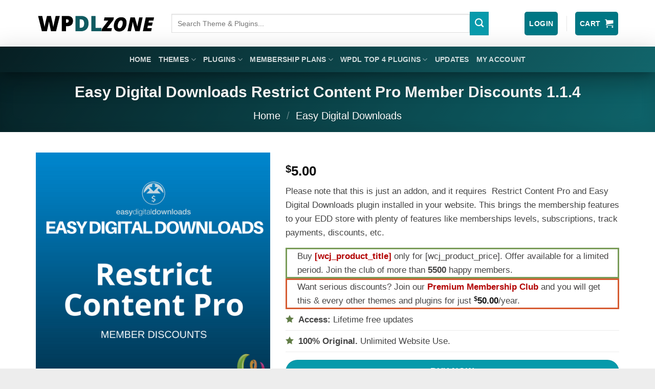

--- FILE ---
content_type: text/html; charset=UTF-8
request_url: https://wpdlzone.com/product/easy-digital-downloads-restrict-content-pro-member-discounts/
body_size: 34764
content:
<!DOCTYPE html>
<!--[if IE 9 ]> <html lang="en-US" prefix="og: https://ogp.me/ns#" class="ie9 loading-site no-js"> <![endif]-->
<!--[if IE 8 ]> <html lang="en-US" prefix="og: https://ogp.me/ns#" class="ie8 loading-site no-js"> <![endif]-->
<!--[if (gte IE 9)|!(IE)]><!--><html lang="en-US" prefix="og: https://ogp.me/ns#" class="loading-site no-js"> <!--<![endif]-->
<head>
<meta name="p:domain_verify" content="47f9fc6e918dba91387fa5d21883940a"/>
	<meta charset="UTF-8" />
	<meta name="viewport" content="width=device-width, initial-scale=1.0, maximum-scale=1.0, user-scalable=no" />

	<link rel="profile" href="http://gmpg.org/xfn/11" />
	<link rel="pingback" href="https://wpdlzone.com/xmlrpc.php" />

		<link rel="icon" href="https://wpdlzone.com/wp-content/uploads/2019/04/favicon-1.png" sizes="32x32" />
	
	<script>(function(html){html.className = html.className.replace(/\bno-js\b/,'js')})(document.documentElement);</script>
<meta name="viewport" content="width=device-width, initial-scale=1" />
<!-- Search Engine Optimization by Rank Math - https://rankmath.com/ -->
<title>Easy Digital Downloads Restrict Content Pro Member Discounts 1.1.4 - WordPress Download Zone</title>
<meta name="description" content="Please note that this is just an addon, and it requires  Restrict Content Pro and Easy Digital Downloads plugin installed in your website. This brings the membership features to your EDD store with plenty of features like memberships levels, subscriptions, track payments, discounts, etc."/>
<meta name="robots" content="index, follow, max-snippet:-1, max-video-preview:-1, max-image-preview:large"/>
<link rel="canonical" href="https://wpdlzone.com/product/easy-digital-downloads-restrict-content-pro-member-discounts/" />
<meta property="og:locale" content="en_US" />
<meta property="og:type" content="product" />
<meta property="og:title" content="Easy Digital Downloads Restrict Content Pro Member Discounts 1.1.4 - WordPress Download Zone" />
<meta property="og:description" content="Please note that this is just an addon, and it requires  Restrict Content Pro and Easy Digital Downloads plugin installed in your website. This brings the membership features to your EDD store with plenty of features like memberships levels, subscriptions, track payments, discounts, etc." />
<meta property="og:url" content="https://wpdlzone.com/product/easy-digital-downloads-restrict-content-pro-member-discounts/" />
<meta property="og:site_name" content="WPDLzone" />
<meta property="og:updated_time" content="2020-05-28T13:54:46-04:00" />
<meta property="og:image" content="https://wpdlzone.com/wp-content/uploads/2019/04/easy-digital-downloads-restrict-content-pro-member-discounts-1-1-4_5cb370e040ace.png" />
<meta property="og:image:secure_url" content="https://wpdlzone.com/wp-content/uploads/2019/04/easy-digital-downloads-restrict-content-pro-member-discounts-1-1-4_5cb370e040ace.png" />
<meta property="og:image:width" content="500" />
<meta property="og:image:height" content="500" />
<meta property="og:image:alt" content="Easy Digital Downloads Restrict Content Pro Member Discounts 1.1.4" />
<meta property="og:image:type" content="image/png" />
<meta property="product:price:amount" content="5" />
<meta property="product:price:currency" content="USD" />
<meta property="product:availability" content="instock" />
<meta name="twitter:card" content="summary_large_image" />
<meta name="twitter:title" content="Easy Digital Downloads Restrict Content Pro Member Discounts 1.1.4 - WordPress Download Zone" />
<meta name="twitter:description" content="Please note that this is just an addon, and it requires  Restrict Content Pro and Easy Digital Downloads plugin installed in your website. This brings the membership features to your EDD store with plenty of features like memberships levels, subscriptions, track payments, discounts, etc." />
<meta name="twitter:image" content="https://wpdlzone.com/wp-content/uploads/2019/04/easy-digital-downloads-restrict-content-pro-member-discounts-1-1-4_5cb370e040ace.png" />
<meta name="twitter:label1" content="Price" />
<meta name="twitter:data1" content="&#036;5.00" />
<meta name="twitter:label2" content="Availability" />
<meta name="twitter:data2" content="In stock" />
<script type="application/ld+json" class="rank-math-schema">{"@context":"https://schema.org","@graph":[{"@type":"Organization","@id":"https://wpdlzone.com/#organization","name":"WPDLzone","url":"https://wpdlzone.com","logo":{"@type":"ImageObject","@id":"https://wpdlzone.com/#logo","url":"https://mediumaquamarine-porpoise-114918.hostingersite.com/wp-content/uploads/2019/04/logo.png","contentUrl":"https://mediumaquamarine-porpoise-114918.hostingersite.com/wp-content/uploads/2019/04/logo.png","caption":"WPDLzone","inLanguage":"en-US","width":"235","height":"51"}},{"@type":"WebSite","@id":"https://wpdlzone.com/#website","url":"https://wpdlzone.com","name":"WPDLzone","alternateName":"WordPress Download Zone","publisher":{"@id":"https://wpdlzone.com/#organization"},"inLanguage":"en-US"},{"@type":"ImageObject","@id":"https://wpdlzone.com/wp-content/uploads/2019/04/easy-digital-downloads-restrict-content-pro-member-discounts-1-1-4_5cb370e040ace.png","url":"https://wpdlzone.com/wp-content/uploads/2019/04/easy-digital-downloads-restrict-content-pro-member-discounts-1-1-4_5cb370e040ace.png","width":"500","height":"500","inLanguage":"en-US"},{"@type":"ItemPage","@id":"https://wpdlzone.com/product/easy-digital-downloads-restrict-content-pro-member-discounts/#webpage","url":"https://wpdlzone.com/product/easy-digital-downloads-restrict-content-pro-member-discounts/","name":"Easy Digital Downloads Restrict Content Pro Member Discounts 1.1.4 - WordPress Download Zone","datePublished":"2019-10-06T14:37:00-04:00","dateModified":"2020-05-28T13:54:46-04:00","isPartOf":{"@id":"https://wpdlzone.com/#website"},"primaryImageOfPage":{"@id":"https://wpdlzone.com/wp-content/uploads/2019/04/easy-digital-downloads-restrict-content-pro-member-discounts-1-1-4_5cb370e040ace.png"},"inLanguage":"en-US"},{"@type":"Product","name":"Easy Digital Downloads Restrict Content Pro Member Discounts 1.1.4 - WordPress Download Zone","description":"Please note that this is just an addon, and it requires\u00a0 Restrict Content Pro and\u00a0Easy Digital Downloads plugin installed in your website. This brings the membership features to your EDD store with plenty of features like\u00a0memberships levels,\u00a0subscriptions, track payments, discounts, etc.","category":"Easy Digital Downloads","mainEntityOfPage":{"@id":"https://wpdlzone.com/product/easy-digital-downloads-restrict-content-pro-member-discounts/#webpage"},"image":[{"@type":"ImageObject","url":"https://wpdlzone.com/wp-content/uploads/2019/04/easy-digital-downloads-restrict-content-pro-member-discounts-1-1-4_5cb370e040ace.png","height":"500","width":"500"}],"offers":{"@type":"Offer","price":"5.00","priceCurrency":"USD","priceValidUntil":"2027-12-31","availability":"http://schema.org/InStock","itemCondition":"NewCondition","url":"https://wpdlzone.com/product/easy-digital-downloads-restrict-content-pro-member-discounts/","seller":{"@type":"Organization","@id":"https://wpdlzone.com/","name":"WPDLzone","url":"https://wpdlzone.com","logo":"https://mediumaquamarine-porpoise-114918.hostingersite.com/wp-content/uploads/2019/04/logo.png"}},"@id":"https://wpdlzone.com/product/easy-digital-downloads-restrict-content-pro-member-discounts/#richSnippet"}]}</script>
<!-- /Rank Math WordPress SEO plugin -->

<link rel='prefetch' href='https://wpdlzone.com/wp-content/themes/wpdlzone/assets/js/flatsome.js?ver=e2eddd6c228105dac048' />
<link rel='prefetch' href='https://wpdlzone.com/wp-content/themes/wpdlzone/assets/js/chunk.slider.js?ver=663.16.2' />
<link rel='prefetch' href='https://wpdlzone.com/wp-content/themes/wpdlzone/assets/js/chunk.popups.js?ver=663.16.2' />
<link rel='prefetch' href='https://wpdlzone.com/wp-content/themes/wpdlzone/assets/js/chunk.tooltips.js?ver=663.16.2' />
<link rel='prefetch' href='https://wpdlzone.com/wp-content/themes/wpdlzone/assets/js/woocommerce.js?ver=1c9be63d628ff7c3ff4c' />
<link rel="alternate" type="application/rss+xml" title="WordPress Download Zone &raquo; Feed" href="https://wpdlzone.com/feed/" />
<link rel="alternate" title="oEmbed (JSON)" type="application/json+oembed" href="https://wpdlzone.com/wp-json/oembed/1.0/embed?url=https%3A%2F%2Fwpdlzone.com%2Fproduct%2Feasy-digital-downloads-restrict-content-pro-member-discounts%2F" />
<link rel="alternate" title="oEmbed (XML)" type="text/xml+oembed" href="https://wpdlzone.com/wp-json/oembed/1.0/embed?url=https%3A%2F%2Fwpdlzone.com%2Fproduct%2Feasy-digital-downloads-restrict-content-pro-member-discounts%2F&#038;format=xml" />
<style id='wp-img-auto-sizes-contain-inline-css' type='text/css'>
img:is([sizes=auto i],[sizes^="auto," i]){contain-intrinsic-size:3000px 1500px}
/*# sourceURL=wp-img-auto-sizes-contain-inline-css */
</style>
<style id='wp-emoji-styles-inline-css' type='text/css'>

	img.wp-smiley, img.emoji {
		display: inline !important;
		border: none !important;
		box-shadow: none !important;
		height: 1em !important;
		width: 1em !important;
		margin: 0 0.07em !important;
		vertical-align: -0.1em !important;
		background: none !important;
		padding: 0 !important;
	}
/*# sourceURL=wp-emoji-styles-inline-css */
</style>
<link rel='stylesheet' id='cr-frontend-css-css' href='https://wpdlzone.com/wp-content/plugins/customer-reviews-woocommerce/css/frontend.css?ver=5.97.0' type='text/css' media='all' />
<style id='woocommerce-inline-inline-css' type='text/css'>
.woocommerce form .form-row .required { visibility: visible; }
/*# sourceURL=woocommerce-inline-inline-css */
</style>
<link rel='stylesheet' id='yith-wcmbs-frontent-styles-css' href='https://wpdlzone.com/wp-content/plugins/yith-woocommerce-membership-premium/assets/css/frontend.css?ver=2.21.0' type='text/css' media='all' />
<link rel='stylesheet' id='photoswipe-css' href='https://wpdlzone.com/wp-content/plugins/woocommerce/assets/css/photoswipe/photoswipe.min.css?ver=10.4.3' type='text/css' media='all' />
<link rel='stylesheet' id='photoswipe-default-skin-css' href='https://wpdlzone.com/wp-content/plugins/woocommerce/assets/css/photoswipe/default-skin/default-skin.min.css?ver=10.4.3' type='text/css' media='all' />
<link rel='stylesheet' id='flatsome-main-css' href='https://wpdlzone.com/wp-content/themes/wpdlzone/assets/css/flatsome.css?ver=663.16.2' type='text/css' media='all' />
<style id='flatsome-main-inline-css' type='text/css'>
@font-face {
				font-family: "fl-icons";
				font-display: block;
				src: url(https://wpdlzone.com/wp-content/themes/wpdlzone/assets/css/icons/fl-icons.eot?v=663.16.2);
				src:
					url(https://wpdlzone.com/wp-content/themes/wpdlzone/assets/css/icons/fl-icons.eot#iefix?v=663.16.2) format("embedded-opentype"),
					url(https://wpdlzone.com/wp-content/themes/wpdlzone/assets/css/icons/fl-icons.woff2?v=663.16.2) format("woff2"),
					url(https://wpdlzone.com/wp-content/themes/wpdlzone/assets/css/icons/fl-icons.ttf?v=663.16.2) format("truetype"),
					url(https://wpdlzone.com/wp-content/themes/wpdlzone/assets/css/icons/fl-icons.woff?v=663.16.2) format("woff"),
					url(https://wpdlzone.com/wp-content/themes/wpdlzone/assets/css/icons/fl-icons.svg?v=663.16.2#fl-icons) format("svg");
			}
/*# sourceURL=flatsome-main-inline-css */
</style>
<link rel='stylesheet' id='flatsome-shop-css' href='https://wpdlzone.com/wp-content/themes/wpdlzone/assets/css/flatsome-shop.css?ver=663.16.2' type='text/css' media='all' />
<link rel='stylesheet' id='flatsome-style-css' href='https://wpdlzone.com/wp-content/themes/wpdlzone-child/style.css?ver=1.0' type='text/css' media='all' />
<script type="text/javascript" src="https://wpdlzone.com/wp-includes/js/jquery/jquery.min.js?ver=3.7.1" id="jquery-core-js"></script>
<script type="text/javascript" src="https://wpdlzone.com/wp-includes/js/jquery/jquery-migrate.min.js?ver=3.4.1" id="jquery-migrate-js"></script>
<script type="text/javascript" src="https://wpdlzone.com/wp-content/plugins/woocommerce/assets/js/jquery-blockui/jquery.blockUI.min.js?ver=2.7.0-wc.10.4.3" id="wc-jquery-blockui-js" data-wp-strategy="defer"></script>
<script type="text/javascript" id="wc-add-to-cart-js-extra">
/* <![CDATA[ */
var wc_add_to_cart_params = {"ajax_url":"/wp-admin/admin-ajax.php","wc_ajax_url":"/?wc-ajax=%%endpoint%%","i18n_view_cart":"View cart","cart_url":"https://wpdlzone.com/cart/","is_cart":"","cart_redirect_after_add":"yes"};
//# sourceURL=wc-add-to-cart-js-extra
/* ]]> */
</script>
<script type="text/javascript" src="https://wpdlzone.com/wp-content/plugins/woocommerce/assets/js/frontend/add-to-cart.min.js?ver=10.4.3" id="wc-add-to-cart-js" defer="defer" data-wp-strategy="defer"></script>
<script type="text/javascript" id="wc-single-product-js-extra">
/* <![CDATA[ */
var wc_single_product_params = {"i18n_required_rating_text":"Please select a rating","i18n_rating_options":["1 of 5 stars","2 of 5 stars","3 of 5 stars","4 of 5 stars","5 of 5 stars"],"i18n_product_gallery_trigger_text":"View full-screen image gallery","review_rating_required":"yes","flexslider":{"rtl":false,"animation":"slide","smoothHeight":true,"directionNav":false,"controlNav":"thumbnails","slideshow":false,"animationSpeed":500,"animationLoop":false,"allowOneSlide":false},"zoom_enabled":"","zoom_options":[],"photoswipe_enabled":"","photoswipe_options":{"shareEl":false,"closeOnScroll":false,"history":false,"hideAnimationDuration":0,"showAnimationDuration":0},"flexslider_enabled":""};
//# sourceURL=wc-single-product-js-extra
/* ]]> */
</script>
<script type="text/javascript" src="https://wpdlzone.com/wp-content/plugins/woocommerce/assets/js/frontend/single-product.min.js?ver=10.4.3" id="wc-single-product-js" defer="defer" data-wp-strategy="defer"></script>
<script type="text/javascript" src="https://wpdlzone.com/wp-content/plugins/woocommerce/assets/js/js-cookie/js.cookie.min.js?ver=2.1.4-wc.10.4.3" id="wc-js-cookie-js" data-wp-strategy="defer"></script>
<script type="text/javascript" src="https://wpdlzone.com/wp-content/plugins/woocommerce/assets/js/photoswipe/photoswipe.min.js?ver=4.1.1-wc.10.4.3" id="wc-photoswipe-js" defer="defer" data-wp-strategy="defer"></script>
<script type="text/javascript" src="https://wpdlzone.com/wp-content/plugins/woocommerce/assets/js/photoswipe/photoswipe-ui-default.min.js?ver=4.1.1-wc.10.4.3" id="wc-photoswipe-ui-default-js" defer="defer" data-wp-strategy="defer"></script>
<link rel="https://api.w.org/" href="https://wpdlzone.com/wp-json/" /><link rel="alternate" title="JSON" type="application/json" href="https://wpdlzone.com/wp-json/wp/v2/product/11647" /><link rel="EditURI" type="application/rsd+xml" title="RSD" href="https://wpdlzone.com/xmlrpc.php?rsd" />
<meta name="generator" content="WordPress 6.9" />
<link rel='shortlink' href='https://wpdlzone.com/?p=11647' />
	<noscript><style>.woocommerce-product-gallery{ opacity: 1 !important; }</style></noscript>
	<link rel="icon" href="https://wpdlzone.com/wp-content/uploads/2019/04/favicon-1.png" sizes="32x32" />
<link rel="icon" href="https://wpdlzone.com/wp-content/uploads/2019/04/favicon-1.png" sizes="192x192" />
<link rel="apple-touch-icon" href="https://wpdlzone.com/wp-content/uploads/2019/04/favicon-1.png" />
<meta name="msapplication-TileImage" content="https://wpdlzone.com/wp-content/uploads/2019/04/favicon-1.png" />
<style id="custom-css" type="text/css">:root {--primary-color: #446084;--fs-color-primary: #446084;--fs-color-secondary: #C05530;--fs-color-success: #627D47;--fs-color-alert: #b20000;--fs-color-base: #4a4a4a;--fs-experimental-link-color: #334862;--fs-experimental-link-color-hover: #111;}.tooltipster-base {--tooltip-color: #fff;--tooltip-bg-color: #000;}.off-canvas-right .mfp-content, .off-canvas-left .mfp-content {--drawer-width: 300px;}.off-canvas .mfp-content.off-canvas-cart {--drawer-width: 360px;}.header-main{height: 91px}#logo img{max-height: 91px}#logo{width:166px;}#logo img{padding:10px 0;}.header-bottom{min-height: 43px}.header-top{min-height: 30px}.transparent .header-main{height: 30px}.transparent #logo img{max-height: 30px}.has-transparent + .page-title:first-of-type,.has-transparent + #main > .page-title,.has-transparent + #main > div > .page-title,.has-transparent + #main .page-header-wrapper:first-of-type .page-title{padding-top: 80px;}.header.show-on-scroll,.stuck .header-main{height:70px!important}.stuck #logo img{max-height: 70px!important}.header-bg-color {background-color: rgba(255,255,255,0.9)}.header-bottom {background-color: #424242}.header-main .nav > li > a{line-height: 16px }.stuck .header-main .nav > li > a{line-height: 50px }.header-bottom-nav > li > a{line-height: 16px }@media (max-width: 549px) {.header-main{height: 70px}#logo img{max-height: 70px}}.nav-dropdown{font-size:99%}body{font-family: Lato, sans-serif;}body {font-weight: 400;font-style: normal;}.nav > li > a {font-family: Lato, sans-serif;}.mobile-sidebar-levels-2 .nav > li > ul > li > a {font-family: Lato, sans-serif;}.nav > li > a,.mobile-sidebar-levels-2 .nav > li > ul > li > a {font-weight: 700;font-style: normal;}h1,h2,h3,h4,h5,h6,.heading-font, .off-canvas-center .nav-sidebar.nav-vertical > li > a{font-family: Lato, sans-serif;}h1,h2,h3,h4,h5,h6,.heading-font,.banner h1,.banner h2 {font-weight: 700;font-style: normal;}.alt-font{font-family: "Dancing Script", sans-serif;}.alt-font {font-weight: 400!important;font-style: normal!important;}@media screen and (min-width: 550px){.products .box-vertical .box-image{min-width: 247px!important;width: 247px!important;}}.footer-1{background-color: #f2f2f2}.footer-2{background-color: #0d2f33}.nav-vertical-fly-out > li + li {border-top-width: 1px; border-top-style: solid;}/* Custom CSS */:root {-primary-color: #007784;}html{background-color:#EDEDED!important;}.full-width .ubermenu-nav, .container, .row{max-width: 1170px}.row.row-collapse{max-width: 1140px}.row.row-small{max-width: 1162.5px}.row.row-large{max-width: 1200px}.header-main{height: 91px}#logo img{max-height: 91px}#logo{width:235px;}.header-bottom{min-height: 43px}.header-top{min-height: 30px}.has-transparent + .page-title:first-of-type,.has-transparent + #main > .page-title,.has-transparent + #main > div > .page-title,.has-transparent + #main .page-header-wrapper:first-of-type .page-title{padding-top: 171px;}.header.show-on-scroll,.stuck .header-main{height:70px!important}.stuck #logo img{max-height: 70px!important}.search-form{ width: 90%;}.header-bottom {background-color: #424242}.header-main .nav > li > a{line-height: 16px }.stuck .header-main .nav > li > a{line-height: 50px }.header-bottom-nav > li > a{line-height: 30px }@media (max-width: 549px) {.header-main{height: 70px}#logo img{max-height: 70px}}.nav-dropdown-has-arrow li.has-dropdown:before{border-bottom-color: #FFFFFF;}.nav .nav-dropdown{border-color: #FFFFFF }.nav-dropdown{font-size:90%}.nav-dropdown-has-arrow li.has-dropdown:after{border-bottom-color: #FFFFFF;}.nav .nav-dropdown{background-color: #FFFFFF}/* Color */.accordion-title.active, .has-icon-bg .icon .icon-inner,.logo a, .primary.is-underline, .primary.is-link, .badge-outline .badge-inner, .nav-outline > li.active> a,.nav-outline >li.active > a, .cart-icon strong,[data-color='primary'], .is-outline.primary{color: #007784;}/* Color !important */[data-text-color="primary"]{color: #007784!important;}/* Background Color */[data-text-bg="primary"]{background-color: #007784;}/* Background */.scroll-to-bullets a,.featured-title, .label-new.menu-item > a:after, .nav-pagination > li > .current,.nav-pagination > li > span:hover,.nav-pagination > li > a:hover,.has-hover:hover .badge-outline .badge-inner,button[type="submit"], .button.wc-forward:not(.checkout):not(.checkout-button), .button.submit-button, .button.primary:not(.is-outline),.featured-table .title,.is-outline:hover, .has-icon:hover .icon-label,.nav-dropdown-bold .nav-column li > a:hover, .nav-dropdown.nav-dropdown-bold > li > a:hover, .nav-dropdown-bold.dark .nav-column li > a:hover, .nav-dropdown.nav-dropdown-bold.dark > li > a:hover, .is-outline:hover, .tagcloud a:hover,.grid-tools a, input[type='submit']:not(.is-form), .box-badge:hover .box-text, input.button.alt,.nav-box > li > a:hover,.nav-box > li.active > a,.nav-pills > li.active > a ,.current-dropdown .cart-icon strong, .cart-icon:hover strong, .nav-line-bottom > li > a:before, .nav-line-grow > li > a:before, .nav-line > li > a:before,.banner, .header-top, .slider-nav-circle .flickity-prev-next-button:hover svg, .slider-nav-circle .flickity-prev-next-button:hover .arrow, .primary.is-outline:hover, .button.primary:not(.is-outline), input[type='submit'].primary, input[type='submit'].primary, input[type='reset'].button, input[type='button'].primary, .badge-inner{background-color: #007784;}/* Border */.nav-vertical.nav-tabs > li.active > a,.scroll-to-bullets a.active,.nav-pagination > li > .current,.nav-pagination > li > span:hover,.nav-pagination > li > a:hover,.has-hover:hover .badge-outline .badge-inner,.accordion-title.active,.featured-table,.is-outline:hover, .tagcloud a:hover,blockquote, .has-border, .cart-icon strong:after,.cart-icon strong,.blockUI:before, .processing:before,.loading-spin, .slider-nav-circle .flickity-prev-next-button:hover svg, .slider-nav-circle .flickity-prev-next-button:hover .arrow, .primary.is-outline:hover{border-color: #007784}.nav-tabs > li.active > a{border-top-color: #007784}.widget_shopping_cart_content .blockUI.blockOverlay:before { border-left-color: #007784 }.woocommerce-checkout-review-order .blockUI.blockOverlay:before { border-left-color: #007784 }/* Fill */.slider .flickity-prev-next-button:hover svg,.slider .flickity-prev-next-button:hover .arrow{fill: #007784;}/* Background Color */[data-icon-label]:after, .secondary.is-underline:hover,.secondary.is-outline:hover,.icon-label,.button.secondary:not(.is-outline),.button.alt:not(.is-outline), .badge-inner.on-sale, .button.checkout, .single_add_to_cart_button{ background-color:#079aab; }[data-text-bg="secondary"]{background-color: #079aab;}/* Color */.secondary.is-underline,.secondary.is-link, .secondary.is-outline,.stars a.active, .star-rating:before, .woocommerce-page .star-rating:before,.star-rating span:before, .color-secondary{color: #079aab}/* Color !important */[data-text-color="secondary"]{color: #079aab!important;}/* Border */.secondary.is-outline:hover{border-color:#079aab}body{font-size: 109%;}@media screen and (max-width: 549px){body{font-size: 100%;}}body{font-family:"Rubik", sans-serif}body{font-weight: 0}body{color: #444444}.nav > li > a {font-family:"Rubik", sans-serif;}.nav > li > a {font-weight: 0;}h1,h2,h3,h4,h5,h6,.heading-font, .off-canvas-center .nav-sidebar.nav-vertical > li > a{font-family: "Rubik", sans-serif;}h1,h2,h3,h4,h5,h6,.heading-font,.banner h1,.banner h2{font-weight: 0;}h1,h2,h3,h4,h5,h6,.heading-font{color: #303030;}.breadcrumbs{text-transform: none;}.alt-font{font-family: "Dancing Script", sans-serif;}a{color: #b20000;}.products.has-equal-box-heights .box-image {padding-top: 100%;}input[type='submit'], input[type="button"], button:not(.icon), .button:not(.icon){border-radius: 40px!important}@media screen and (min-width: 550px){.products .box-vertical .box-image{min-width: 203px!important;width: 203px!important;}}.footer-1{background-color: #ffffff}.absolute-footer, html{background-color: #262626}/* Custom CSS *//*You can add your own CSS here.Click the help icon above to learn more.*/.guaven_woos_titlediv {font-size:15px;}.wnd-checkout-message {text-align: center;border: 2px dashed #009688;}.product-search.floating .product-search-results{padding-left: 5px;}.timerpro{color: #e14d43;font-size:16px;margin-bottom: 10px;}.wcst_guarantee_box {max-width: 100%;}.banner-red-home {background: linear-gradient(125deg,#981616,#d65c5c);}.absolute-footer {background-color: #262626;background: linear-gradient(125deg,#041417,#154a4e);}.message-box.dark {background: linear-gradient(125deg,#9C27B0,#222222);text-align: center;}.home-bnnr{background: linear-gradient(125deg,#1a232b,#41719a);}div#top-bar {background: linear-gradient(125deg,#12858e,#0e4e58);}.page-title.dark.featured-title {background: linear-gradient(125deg,#082d33,#12858e);}.banner-custom {background: linear-gradient(125deg,#082d33,#12858e);}.header-bottom{box-shadow: 0 11px 15px -7px rgba(0,0,0,.2), 0 24px 38px 3px rgba(0,0,0,.14), 0 9px 46px 8px rgba(0,0,0,.12);background: linear-gradient(125deg,#071f23,#12656b);}a.btn.btn-xs.btn-ghost-blue.view {position: relative;display: inline-block;text-transform: uppercase;font-size: .97em;letter-spacing: .03em;-ms-touch-action: none;touch-action: none;cursor: pointer;font-weight: bolder;text-align: center;text-decoration: none;border: 1px solid transparent;vertical-align: middle;border-radius: 0;margin-top: 0;margin-right: 1em;text-shadow: none;line-height: 2.4em;min-height: 2.5em;padding: 0 1.2em;max-width: 100%;transition: transform .3s, border .3s, background .3s, box-shadow .3s, opacity .3s, color .3s;text-rendering: optimizeLegibility;box-sizing: border-box;color: #fff;background-color: #446084;border-color: rgba(0,0,0,0.05);margin-bottom: 1em;}a.woocommerce-MyAccount-downloads-file.button.alt {display: inline-block;white-space: nowrap;overflow: hidden !important;text-overflow: ellipsis;margin-bottom:0px;}.woo-sc-box.note.rounded.full {display: none;}.isb_special_bigbadge svg { width: 70px;height: 70px;}.isb_special_bigbadge span { width: 70px;height: 70px;line-height: 70px;}.woo-sc-box.info.rounded.full {display: none !important;}.product-short-description ul li {display: none;}.product-short-description ul li.bullet-arrow {display: none;}.product-short-description ul li.bullet-checkmark {display: block !important;}.product-search input[type="text"].product-search-field {width: 95%;}li.html.custom.html_topbar_right{width:95%;}.product-search-results .entry a{font-size:15px !important;}.ywpc-countdown>.ywpc-timer>.ywpc-days {display: none;}.ywpc-countdown>.ywpc-timer {margin: 0 10px;}.ywpc-countdown>.ywpc-header, .ywpc-sale-bar>.ywpc-header{padding: 5px 10px 15px;}.ywpc-countdown, .ywpc-sale-bar{padding:1px;}.nav-dropdown .menu-item-has-children>a, .nav-dropdown .nav-dropdown-col>a {display: none;}span.sku_wrapper {display: none;}.yith-wcmbs-membership-content-button.unlocked, .yith-wcmbs-download-links.unlocked, .yith-wcmbs-download-button.unlocked {background: #008291;} li#menu-item-1687 a{color: #ff7268;}span.ywsbs-price-detail {margin-top: 10px; }img.getaccess {text-align: center;display: block;margin: 0 auto;}a.yith-wcmbs-download-button.unlocked, a.yith-wcmbs-download-button.locked {padding: 10px !important;font-size: .9em !important;}section.woocommerce-customer-details {display: none;}section.woocommerce-bacs-bank-details {display: none;}li {margin-bottom: .4em;}pre, blockquote, form, figure, p, dl, ul, ol {margin-bottom: .9em;}.woo-sc-box.download, .woo-sc-box.tick {border: solid 3px #7a9c59;background: #ffffff;color: #464545;padding-left: 20px;padding-right: 10px;}.woo-sc-box.info, .woo-sc-box.normal {border: solid 3px #d65c32;background: #ffffff;color: #464545;padding-left: 20px;padding-right: 10px;}.woo-sc-box.normal li {line-height: 24px;}.woo-sc-box.note {border: 3px solid #87a6bc;background: #e9eff3; color: #464545;padding-left: 20px;padding-right: 10px;}.virus-free{text-align:center;}p.first-payment-date {display: none;}.product-main {padding: 40px 0 10px 0;}/* Custom CSS Tablet */@media (max-width: 849px){.guaven_woos_titlediv {font-size:12px;}}.label-new.menu-item > a:after{content:"New";}.label-hot.menu-item > a:after{content:"Hot";}.label-sale.menu-item > a:after{content:"Sale";}.label-popular.menu-item > a:after{content:"Popular";}.label-new.menu-item > a:after{content:"New";}.label-hot.menu-item > a:after{content:"Hot";}.label-sale.menu-item > a:after{content:"Sale";}.label-popular.menu-item > a:after{content:"Popular";}</style>		<style type="text/css" id="wp-custom-css">
			.google-auto-placed {
font-size: 12px;
font-family: "Arial",sans-serif;
font-style: italic;
}
.button br, button br {
    display: none;
}
.button, button {
    line-height: 44px;
}
.google-auto-placed::before {
content: "Advertisements";
}
.ai-attributes {
    text-align: center;
    border: 1px solid #ddd;
}
.addtoany_list {
    display: block;
    margin: 40px 0;
}
body:not(.logged-in) .trustpilot-widget {
    display: none;
}
.changelogs p {
    background: white;
    padding: 5px 15px;
    -webkit-border-radius: 15px;
    -moz-border-radius: 15px;
    border-radius: 15px;
    color: #F44336;
    width: fit-content;
    border: 3px solid #F44336;
}
a.yith-wcmbs-download-button.unlocked, a.yith-wcmbs-download-button.locked {
    padding: 10px !important;
    font-size: .9em !important;
    line-height: 1.5em;
    max-width: 600px;
    display: inline-block;
    white-space: unset;
}
.copyright-footer {
    padding: 13px 0px;
}
a#top-link.back-to-top {
    color: #43f0ff;
    filter: invert(1);
}
.nav-column>li>a {
    color: rgb(66, 66, 66);
    transition: all .2s;
    font-size: 12px;
}
.social-icons.share-icons.share-row.relative {
    display: block;
    margin: 30px 0;
}
.footer-1 {
    background-color: #f2f2f2 !important;
}
a.yith-wcmbs-download-button.unlocked:before {
    content: "Download ";
}
footer .product-categories li a {
    font-size: 14px;
    padding: 2px 10px;
    border: 0;
    background: #115f65;
    margin: 4px 2px;
    border-radius: 4px;
    color: #d2d2d2 !important;
}

footer .product-categories li {
    display: inline-block !important;
    border: none !important;
}

footer .product-categories li:nth-child(odd) a {
    color: #cecece !important;
    background: #017680;
}
footer .product-categories li a:hover {
    background: #b13232;
    color: #fff !important;
}
footer .product-categories li a:hover {
    background: #b13232;
    color: #fff !important;
}

.textwidget ul.product_list_widget br {
    display: none;
}

.textwidget ul.product_list_widget li {}

.textwidget ul.product_list_widget li p {
    margin: 0;
    font-size: 16px;
}
.postid-15363 .inner.last-reset {
    font-size: 40px;
    text-transform: uppercase;
}
div#banner-1207635788 {background: #1a3946;}

div#table_id_26046 {
    border: 1px solid #e3e3e3;
    padding: 20px;
}		</style>
		<style id="kirki-inline-styles">/* latin-ext */
@font-face {
  font-family: 'Lato';
  font-style: normal;
  font-weight: 400;
  font-display: swap;
  src: url(https://wpdlzone.com/wp-content/fonts/lato/S6uyw4BMUTPHjxAwXjeu.woff2) format('woff2');
  unicode-range: U+0100-02BA, U+02BD-02C5, U+02C7-02CC, U+02CE-02D7, U+02DD-02FF, U+0304, U+0308, U+0329, U+1D00-1DBF, U+1E00-1E9F, U+1EF2-1EFF, U+2020, U+20A0-20AB, U+20AD-20C0, U+2113, U+2C60-2C7F, U+A720-A7FF;
}
/* latin */
@font-face {
  font-family: 'Lato';
  font-style: normal;
  font-weight: 400;
  font-display: swap;
  src: url(https://wpdlzone.com/wp-content/fonts/lato/S6uyw4BMUTPHjx4wXg.woff2) format('woff2');
  unicode-range: U+0000-00FF, U+0131, U+0152-0153, U+02BB-02BC, U+02C6, U+02DA, U+02DC, U+0304, U+0308, U+0329, U+2000-206F, U+20AC, U+2122, U+2191, U+2193, U+2212, U+2215, U+FEFF, U+FFFD;
}
/* latin-ext */
@font-face {
  font-family: 'Lato';
  font-style: normal;
  font-weight: 700;
  font-display: swap;
  src: url(https://wpdlzone.com/wp-content/fonts/lato/S6u9w4BMUTPHh6UVSwaPGR_p.woff2) format('woff2');
  unicode-range: U+0100-02BA, U+02BD-02C5, U+02C7-02CC, U+02CE-02D7, U+02DD-02FF, U+0304, U+0308, U+0329, U+1D00-1DBF, U+1E00-1E9F, U+1EF2-1EFF, U+2020, U+20A0-20AB, U+20AD-20C0, U+2113, U+2C60-2C7F, U+A720-A7FF;
}
/* latin */
@font-face {
  font-family: 'Lato';
  font-style: normal;
  font-weight: 700;
  font-display: swap;
  src: url(https://wpdlzone.com/wp-content/fonts/lato/S6u9w4BMUTPHh6UVSwiPGQ.woff2) format('woff2');
  unicode-range: U+0000-00FF, U+0131, U+0152-0153, U+02BB-02BC, U+02C6, U+02DA, U+02DC, U+0304, U+0308, U+0329, U+2000-206F, U+20AC, U+2122, U+2191, U+2193, U+2212, U+2215, U+FEFF, U+FFFD;
}/* vietnamese */
@font-face {
  font-family: 'Dancing Script';
  font-style: normal;
  font-weight: 400;
  font-display: swap;
  src: url(https://wpdlzone.com/wp-content/fonts/dancing-script/If2cXTr6YS-zF4S-kcSWSVi_sxjsohD9F50Ruu7BMSo3Rep8ltA.woff2) format('woff2');
  unicode-range: U+0102-0103, U+0110-0111, U+0128-0129, U+0168-0169, U+01A0-01A1, U+01AF-01B0, U+0300-0301, U+0303-0304, U+0308-0309, U+0323, U+0329, U+1EA0-1EF9, U+20AB;
}
/* latin-ext */
@font-face {
  font-family: 'Dancing Script';
  font-style: normal;
  font-weight: 400;
  font-display: swap;
  src: url(https://wpdlzone.com/wp-content/fonts/dancing-script/If2cXTr6YS-zF4S-kcSWSVi_sxjsohD9F50Ruu7BMSo3ROp8ltA.woff2) format('woff2');
  unicode-range: U+0100-02BA, U+02BD-02C5, U+02C7-02CC, U+02CE-02D7, U+02DD-02FF, U+0304, U+0308, U+0329, U+1D00-1DBF, U+1E00-1E9F, U+1EF2-1EFF, U+2020, U+20A0-20AB, U+20AD-20C0, U+2113, U+2C60-2C7F, U+A720-A7FF;
}
/* latin */
@font-face {
  font-family: 'Dancing Script';
  font-style: normal;
  font-weight: 400;
  font-display: swap;
  src: url(https://wpdlzone.com/wp-content/fonts/dancing-script/If2cXTr6YS-zF4S-kcSWSVi_sxjsohD9F50Ruu7BMSo3Sup8.woff2) format('woff2');
  unicode-range: U+0000-00FF, U+0131, U+0152-0153, U+02BB-02BC, U+02C6, U+02DA, U+02DC, U+0304, U+0308, U+0329, U+2000-206F, U+20AC, U+2122, U+2191, U+2193, U+2212, U+2215, U+FEFF, U+FFFD;
}</style>
<meta name="google-site-verification" content="AjCJCYfa_6Q4vJfvv29tEm35WeC90J87SJf2dLNGyaE" />
	<meta name="cryptomus" content="6d660194" />
<!-- Global site tag (gtag.js) - Google Analytics -->
<script async src="https://www.googletagmanager.com/gtag/js?id=UA-140664436-1"></script>
	
<script>
  window.dataLayer = window.dataLayer || [];
  function gtag(){dataLayer.push(arguments);}
  gtag('js', new Date());

  gtag('config', 'UA-140664436-1');
</script>

	
<link rel='stylesheet' id='wc-blocks-style-css' href='https://wpdlzone.com/wp-content/plugins/woocommerce/assets/client/blocks/wc-blocks.css?ver=wc-10.4.3' type='text/css' media='all' />
</head>

<body class="wp-singular product-template-default single single-product postid-11647 wp-theme-wpdlzone wp-child-theme-wpdlzone-child theme-wpdlzone woocommerce woocommerce-page woocommerce-no-js box-shadow lightbox nav-dropdown-has-arrow nav-dropdown-has-shadow nav-dropdown-has-border">


<a class="skip-link screen-reader-text" href="#main">Skip to content</a>

<div id="wrapper">


<header id="header" class="header has-sticky sticky-jump">
   <div class="header-wrapper">
	<div id="masthead" class="header-main hide-for-sticky">
      <div class="header-inner flex-row container logo-left medium-logo-center" role="navigation">

          <!-- Logo -->
          <div id="logo" class="flex-col logo">
            
<!-- Header logo -->
<a href="https://wpdlzone.com/" title="WordPress Download Zone - Download premium Wordpress plugins, WooCommerce extensions, and themes. You can avail almost 99% discount on all the products. Updates Daily." rel="home">
		<img width="235" height="51" src="https://wpdlzone.com/wp-content/uploads/2019/04/logo.png" class="header_logo header-logo" alt="WordPress Download Zone"/><img  width="235" height="51" src="https://wpdlzone.com/wp-content/uploads/2019/04/logo.png" class="header-logo-dark" alt="WordPress Download Zone"/></a>
          </div>

          <!-- Mobile Left Elements -->
          <div class="flex-col show-for-medium flex-left">
            <ul class="mobile-nav nav nav-left ">
              <li class="nav-icon has-icon">
			<a href="#" class="is-small" data-open="#main-menu" data-pos="left" data-bg="main-menu-overlay" role="button" aria-label="Menu" aria-controls="main-menu" aria-expanded="false" aria-haspopup="dialog" data-flatsome-role-button>
			<i class="icon-menu" aria-hidden="true"></i>					</a>
	</li>
            </ul>
          </div>

          <!-- Left Elements -->
          <div class="flex-col hide-for-medium flex-left
            flex-grow">
            <ul class="header-nav header-nav-main nav nav-left  nav-uppercase" >
              <li class="header-search-form search-form html relative has-icon">
	<div class="header-search-form-wrapper">
		<div class="searchform-wrapper ux-search-box relative is-normal"><form role="search" method="get" class="searchform" action="https://wpdlzone.com/">
	<div class="flex-row relative">
						<div class="flex-col flex-grow">
			<label class="screen-reader-text" for="woocommerce-product-search-field-0">Search for:</label>
			<input type="search" id="woocommerce-product-search-field-0" class="search-field mb-0" placeholder="Search Theme &amp; Plugins..." value="" name="s" />
			<input type="hidden" name="post_type" value="product" />
					</div>
		<div class="flex-col">
			<button type="submit" value="Search" class="ux-search-submit submit-button secondary button  icon mb-0" aria-label="Submit">
				<i class="icon-search" aria-hidden="true"></i>			</button>
		</div>
	</div>
	<div class="live-search-results text-left z-top"></div>
</form>
</div>	</div>
</li>
            </ul>
          </div>

          <!-- Right Elements -->
          <div class="flex-col hide-for-medium flex-right">
            <ul class="header-nav header-nav-main nav nav-right  nav-uppercase">
              
<li class="account-item has-icon">
<div class="header-button">
	<a href="https://wpdlzone.com/my-account/" class="nav-top-link nav-top-not-logged-in icon primary button round is-small icon primary button round is-small" title="Login" role="button" data-open="#login-form-popup" aria-controls="login-form-popup" aria-expanded="false" aria-haspopup="dialog" data-flatsome-role-button>
					<span>
			Login			</span>
				</a>


</div>

</li>
<li class="header-divider"></li><li class="cart-item has-icon has-dropdown">
<div class="header-button">
<a href="https://wpdlzone.com/cart/" class="header-cart-link nav-top-link icon primary button round is-small" title="Cart" aria-label="View cart" aria-expanded="false" aria-haspopup="true" role="button" data-flatsome-role-button>

<span class="header-cart-title">
   Cart     </span>

    <i class="icon-shopping-cart" aria-hidden="true" data-icon-label="0"></i>  </a>
</div>
 <ul class="nav-dropdown nav-dropdown-bold">
    <li class="html widget_shopping_cart">
      <div class="widget_shopping_cart_content">
        

	<div class="ux-mini-cart-empty flex flex-row-col text-center pt pb">
				<div class="ux-mini-cart-empty-icon">
			<svg aria-hidden="true" xmlns="http://www.w3.org/2000/svg" viewBox="0 0 17 19" style="opacity:.1;height:80px;">
				<path d="M8.5 0C6.7 0 5.3 1.2 5.3 2.7v2H2.1c-.3 0-.6.3-.7.7L0 18.2c0 .4.2.8.6.8h15.7c.4 0 .7-.3.7-.7v-.1L15.6 5.4c0-.3-.3-.6-.7-.6h-3.2v-2c0-1.6-1.4-2.8-3.2-2.8zM6.7 2.7c0-.8.8-1.4 1.8-1.4s1.8.6 1.8 1.4v2H6.7v-2zm7.5 3.4 1.3 11.5h-14L2.8 6.1h2.5v1.4c0 .4.3.7.7.7.4 0 .7-.3.7-.7V6.1h3.5v1.4c0 .4.3.7.7.7s.7-.3.7-.7V6.1h2.6z" fill-rule="evenodd" clip-rule="evenodd" fill="currentColor"></path>
			</svg>
		</div>
				<p class="woocommerce-mini-cart__empty-message empty">No products in the cart.</p>
					<p class="return-to-shop">
				<a class="button primary wc-backward" href="https://wpdlzone.com/shop/">
					Return to shop				</a>
			</p>
				</div>


      </div>
    </li>
     </ul>

</li>
            </ul>
          </div>

          <!-- Mobile Right Elements -->
          <div class="flex-col show-for-medium flex-right">
            <ul class="mobile-nav nav nav-right ">
              <li class="cart-item has-icon">

<div class="header-button">
		<a href="https://wpdlzone.com/cart/" class="header-cart-link nav-top-link icon primary button round is-small off-canvas-toggle" title="Cart" aria-label="View cart" aria-expanded="false" aria-haspopup="dialog" role="button" data-open="#cart-popup" data-class="off-canvas-cart" data-pos="right" aria-controls="cart-popup" data-flatsome-role-button>

  	<i class="icon-shopping-cart" aria-hidden="true" data-icon-label="0"></i>  </a>
</div>

  <!-- Cart Sidebar Popup -->
  <div id="cart-popup" class="mfp-hide">
  <div class="cart-popup-inner inner-padding cart-popup-inner--sticky">
      <div class="cart-popup-title text-center">
          <span class="heading-font uppercase">Cart</span>
          <div class="is-divider"></div>
      </div>
	  <div class="widget_shopping_cart">
		  <div class="widget_shopping_cart_content">
			  

	<div class="ux-mini-cart-empty flex flex-row-col text-center pt pb">
				<div class="ux-mini-cart-empty-icon">
			<svg aria-hidden="true" xmlns="http://www.w3.org/2000/svg" viewBox="0 0 17 19" style="opacity:.1;height:80px;">
				<path d="M8.5 0C6.7 0 5.3 1.2 5.3 2.7v2H2.1c-.3 0-.6.3-.7.7L0 18.2c0 .4.2.8.6.8h15.7c.4 0 .7-.3.7-.7v-.1L15.6 5.4c0-.3-.3-.6-.7-.6h-3.2v-2c0-1.6-1.4-2.8-3.2-2.8zM6.7 2.7c0-.8.8-1.4 1.8-1.4s1.8.6 1.8 1.4v2H6.7v-2zm7.5 3.4 1.3 11.5h-14L2.8 6.1h2.5v1.4c0 .4.3.7.7.7.4 0 .7-.3.7-.7V6.1h3.5v1.4c0 .4.3.7.7.7s.7-.3.7-.7V6.1h2.6z" fill-rule="evenodd" clip-rule="evenodd" fill="currentColor"></path>
			</svg>
		</div>
				<p class="woocommerce-mini-cart__empty-message empty">No products in the cart.</p>
					<p class="return-to-shop">
				<a class="button primary wc-backward" href="https://wpdlzone.com/shop/">
					Return to shop				</a>
			</p>
				</div>


		  </div>
	  </div>
               </div>
  </div>

</li>
            </ul>
          </div>

      </div>

            <div class="container"><div class="top-divider full-width"></div></div>
      </div>
<div id="wide-nav" class="header-bottom wide-nav nav-dark flex-has-center hide-for-medium">
    <div class="flex-row container">

            
                        <div class="flex-col hide-for-medium flex-center">
                <ul class="nav header-nav header-bottom-nav nav-center  nav-line-bottom nav-uppercase">
                    <li id="menu-item-13160" class="menu-item menu-item-type-post_type menu-item-object-page menu-item-home menu-item-13160 menu-item-design-default"><a href="https://wpdlzone.com/" class="nav-top-link">Home</a></li>
<li id="menu-item-13170" class="menu-item menu-item-type-custom menu-item-object-custom menu-item-has-children menu-item-13170 menu-item-design-default has-dropdown"><a href="#" class="nav-top-link" aria-expanded="false" aria-haspopup="menu">Themes<i class="icon-angle-down" aria-hidden="true"></i></a>
<ul class="sub-menu nav-dropdown nav-dropdown-bold">
	<li id="menu-item-15240" class="menu-item menu-item-type-custom menu-item-object-custom menu-item-has-children menu-item-15240 nav-dropdown-col"><a href="#">Theme 1</a>
	<ul class="sub-menu nav-column nav-dropdown-bold">
		<li id="menu-item-15242" class="label-hot menu-item menu-item-type-taxonomy menu-item-object-product_cat menu-item-15242"><a href="https://wpdlzone.com/product-category/beaver-builder-themes/">Beaver Builder (Themes)</a></li>
		<li id="menu-item-15243" class="label-popular menu-item menu-item-type-taxonomy menu-item-object-product_cat menu-item-15243"><a href="https://wpdlzone.com/product-category/elegant-themes/">Elegant Themes</a></li>
		<li id="menu-item-15244" class="menu-item menu-item-type-taxonomy menu-item-object-product_cat menu-item-15244"><a href="https://wpdlzone.com/product-category/happythemes/">HappyThemes</a></li>
		<li id="menu-item-15245" class="menu-item menu-item-type-taxonomy menu-item-object-product_cat menu-item-15245"><a href="https://wpdlzone.com/product-category/storefront-child-theme/">Storefront Child Theme</a></li>
		<li id="menu-item-15246" class="menu-item menu-item-type-taxonomy menu-item-object-product_cat menu-item-15246"><a href="https://wpdlzone.com/product-category/studiopress-themes/">StudioPress Themes</a></li>
	</ul>
</li>
	<li id="menu-item-15241" class="menu-item menu-item-type-custom menu-item-object-custom menu-item-has-children menu-item-15241 nav-dropdown-col"><a href="#">Theme 2</a>
	<ul class="sub-menu nav-column nav-dropdown-bold">
		<li id="menu-item-15247" class="label-popular menu-item menu-item-type-taxonomy menu-item-object-product_cat menu-item-15247"><a href="https://wpdlzone.com/product-category/themeforest/">ThemeForest</a></li>
		<li id="menu-item-15248" class="menu-item menu-item-type-taxonomy menu-item-object-product_cat menu-item-15248"><a href="https://wpdlzone.com/product-category/themeisle-themes/">Themeisle Themes</a></li>
		<li id="menu-item-15249" class="menu-item menu-item-type-taxonomy menu-item-object-product_cat menu-item-15249"><a href="https://wpdlzone.com/product-category/thrive-themes-themes/">Thrive Themes (Themes)</a></li>
		<li id="menu-item-15250" class="menu-item menu-item-type-taxonomy menu-item-object-product_cat menu-item-15250"><a href="https://wpdlzone.com/product-category/wordpress-theme-frameworks/">WordPress Theme Frameworks</a></li>
		<li id="menu-item-15251" class="menu-item menu-item-type-taxonomy menu-item-object-product_cat menu-item-15251"><a href="https://wpdlzone.com/product-category/yith-themes/">YITH Themes</a></li>
	</ul>
</li>
</ul>
</li>
<li id="menu-item-13167" class="menu-item menu-item-type-custom menu-item-object-custom menu-item-has-children menu-item-13167 menu-item-design-default has-dropdown"><a href="#" class="nav-top-link" aria-expanded="false" aria-haspopup="menu">Plugins<i class="icon-angle-down" aria-hidden="true"></i></a>
<ul class="sub-menu nav-dropdown nav-dropdown-bold">
	<li id="menu-item-15189" class="menu-item menu-item-type-custom menu-item-object-custom menu-item-has-children menu-item-15189 nav-dropdown-col"><a href="#">Plugins 1</a>
	<ul class="sub-menu nav-column nav-dropdown-bold">
		<li id="menu-item-15180" class="menu-item menu-item-type-taxonomy menu-item-object-product_cat menu-item-15180"><a href="https://wpdlzone.com/product-category/admin-columns-pro/">Admin Columns Pro</a></li>
		<li id="menu-item-15181" class="label-hot menu-item menu-item-type-taxonomy menu-item-object-product_cat menu-item-15181"><a href="https://wpdlzone.com/product-category/advanced-custom-fields/">Advanced Custom Fields</a></li>
		<li id="menu-item-15182" class="menu-item menu-item-type-taxonomy menu-item-object-product_cat menu-item-15182"><a href="https://wpdlzone.com/product-category/affiliatewp/">AffiliateWP</a></li>
		<li id="menu-item-15183" class="menu-item menu-item-type-taxonomy menu-item-object-product_cat menu-item-15183"><a href="https://wpdlzone.com/product-category/analytify/">Analytify</a></li>
		<li id="menu-item-15184" class="menu-item menu-item-type-taxonomy menu-item-object-product_cat menu-item-15184"><a href="https://wpdlzone.com/product-category/beaver-builder-plugins/">Beaver Builder (Plugins)</a></li>
		<li id="menu-item-15185" class="label-popular menu-item menu-item-type-taxonomy menu-item-object-product_cat menu-item-15185"><a href="https://wpdlzone.com/product-category/codecanyon/">CodeCanyon</a></li>
		<li id="menu-item-15186" class="menu-item menu-item-type-taxonomy menu-item-object-product_cat menu-item-15186"><a href="https://wpdlzone.com/product-category/dokan/">Dokan</a></li>
		<li id="menu-item-15187" class="menu-item menu-item-type-taxonomy menu-item-object-product_cat menu-item-15187"><a href="https://wpdlzone.com/product-category/download-manager/">Download Manager</a></li>
		<li id="menu-item-15188" class="menu-item menu-item-type-taxonomy menu-item-object-product_cat menu-item-15188"><a href="https://wpdlzone.com/product-category/download-monitor/">Download Monitor</a></li>
		<li id="menu-item-15195" class="menu-item menu-item-type-taxonomy menu-item-object-product_cat current-product-ancestor current-menu-parent current-product-parent menu-item-15195 active"><a href="https://wpdlzone.com/product-category/easy-digital-downloads/">Easy Digital Downloads</a></li>
	</ul>
</li>
	<li id="menu-item-15190" class="menu-item menu-item-type-custom menu-item-object-custom menu-item-has-children menu-item-15190 nav-dropdown-col"><a href="#">Plugins 2</a>
	<ul class="sub-menu nav-column nav-dropdown-bold">
		<li id="menu-item-15196" class="menu-item menu-item-type-taxonomy menu-item-object-product_cat menu-item-15196"><a href="https://wpdlzone.com/product-category/elegant-themes-plugins/">Elegant Themes (Plugins)</a></li>
		<li id="menu-item-15197" class="menu-item menu-item-type-taxonomy menu-item-object-product_cat menu-item-15197"><a href="https://wpdlzone.com/product-category/eventon/">EventON</a></li>
		<li id="menu-item-15198" class="menu-item menu-item-type-taxonomy menu-item-object-product_cat menu-item-15198"><a href="https://wpdlzone.com/product-category/formidable-forms/">Formidable Forms</a></li>
		<li id="menu-item-15199" class="menu-item menu-item-type-taxonomy menu-item-object-product_cat menu-item-15199"><a href="https://wpdlzone.com/product-category/geodirectory/">GeoDirectory</a></li>
		<li id="menu-item-15200" class="menu-item menu-item-type-taxonomy menu-item-object-product_cat menu-item-15200"><a href="https://wpdlzone.com/product-category/give/">Give Plugins</a></li>
		<li id="menu-item-15201" class="menu-item menu-item-type-taxonomy menu-item-object-product_cat menu-item-15201"><a href="https://wpdlzone.com/product-category/gravity-flow/">Gravity Flow</a></li>
		<li id="menu-item-15202" class="menu-item menu-item-type-taxonomy menu-item-object-product_cat menu-item-15202"><a href="https://wpdlzone.com/product-category/gravity-forms/">Gravity Forms</a></li>
		<li id="menu-item-15203" class="label-hot menu-item menu-item-type-taxonomy menu-item-object-product_cat menu-item-15203"><a href="https://wpdlzone.com/product-category/gravity-perks/">Gravity Perks</a></li>
		<li id="menu-item-15204" class="menu-item menu-item-type-taxonomy menu-item-object-product_cat menu-item-15204"><a href="https://wpdlzone.com/product-category/gravityview/">GravityView</a></li>
		<li id="menu-item-15205" class="menu-item menu-item-type-taxonomy menu-item-object-product_cat menu-item-15205"><a href="https://wpdlzone.com/product-category/iconicwp/">IconicWP</a></li>
	</ul>
</li>
	<li id="menu-item-15191" class="menu-item menu-item-type-custom menu-item-object-custom menu-item-has-children menu-item-15191 nav-dropdown-col"><a href="#">Plugins 3</a>
	<ul class="sub-menu nav-column nav-dropdown-bold">
		<li id="menu-item-15206" class="menu-item menu-item-type-taxonomy menu-item-object-product_cat menu-item-15206"><a href="https://wpdlzone.com/product-category/ithemes/">iThemes</a></li>
		<li id="menu-item-15207" class="menu-item menu-item-type-taxonomy menu-item-object-product_cat menu-item-15207"><a href="https://wpdlzone.com/product-category/jet-plugins/">Jet Plugins</a></li>
		<li id="menu-item-15208" class="menu-item menu-item-type-taxonomy menu-item-object-product_cat menu-item-15208"><a href="https://wpdlzone.com/product-category/learndash/">LearnDash</a></li>
		<li id="menu-item-15209" class="menu-item menu-item-type-taxonomy menu-item-object-product_cat menu-item-15209"><a href="https://wpdlzone.com/product-category/learnpress/">LearnPress</a></li>
		<li id="menu-item-15210" class="menu-item menu-item-type-taxonomy menu-item-object-product_cat menu-item-15210"><a href="https://wpdlzone.com/product-category/mainwp/">MainWP</a></li>
		<li id="menu-item-15211" class="menu-item menu-item-type-taxonomy menu-item-object-product_cat menu-item-15211"><a href="https://wpdlzone.com/product-category/ninja-forms/">Ninja Forms</a></li>
		<li id="menu-item-15212" class="menu-item menu-item-type-taxonomy menu-item-object-product_cat menu-item-15212"><a href="https://wpdlzone.com/product-category/oceanwp/">OceanWP</a></li>
		<li id="menu-item-15213" class="menu-item menu-item-type-taxonomy menu-item-object-product_cat menu-item-15213"><a href="https://wpdlzone.com/product-category/profile-builder-pro/">Profile Builder Pro</a></li>
		<li id="menu-item-15214" class="menu-item menu-item-type-taxonomy menu-item-object-product_cat menu-item-15214"><a href="https://wpdlzone.com/product-category/restrict-content-pro/">Restrict Content Pro</a></li>
		<li id="menu-item-15215" class="menu-item menu-item-type-taxonomy menu-item-object-product_cat menu-item-15215"><a href="https://wpdlzone.com/product-category/searchwp/">SearchWP</a></li>
	</ul>
</li>
	<li id="menu-item-15192" class="menu-item menu-item-type-custom menu-item-object-custom menu-item-has-children menu-item-15192 nav-dropdown-col"><a href="#">Plugins 4</a>
	<ul class="sub-menu nav-column nav-dropdown-bold">
		<li id="menu-item-15216" class="menu-item menu-item-type-taxonomy menu-item-object-product_cat menu-item-15216"><a href="https://wpdlzone.com/product-category/soliloquy/">Soliloquy</a></li>
		<li id="menu-item-15217" class="menu-item menu-item-type-taxonomy menu-item-object-product_cat menu-item-15217"><a href="https://wpdlzone.com/product-category/storefront-extensions/">Storefront Extensions</a></li>
		<li id="menu-item-15218" class="menu-item menu-item-type-taxonomy menu-item-object-product_cat menu-item-15218"><a href="https://wpdlzone.com/product-category/super-forms/">Super Forms</a></li>
		<li id="menu-item-15219" class="label-popular menu-item menu-item-type-taxonomy menu-item-object-product_cat menu-item-15219"><a href="https://wpdlzone.com/product-category/the-events-calendar/">The Events Calendar</a></li>
		<li id="menu-item-15220" class="menu-item menu-item-type-taxonomy menu-item-object-product_cat menu-item-15220"><a href="https://wpdlzone.com/product-category/themeisle-plugins/">Themeisle Plugins</a></li>
		<li id="menu-item-15221" class="menu-item menu-item-type-taxonomy menu-item-object-product_cat menu-item-15221"><a href="https://wpdlzone.com/product-category/thrive-plugins/">Thrive (Plugins)</a></li>
		<li id="menu-item-15222" class="menu-item menu-item-type-taxonomy menu-item-object-product_cat menu-item-15222"><a href="https://wpdlzone.com/product-category/toolset/">Toolset</a></li>
		<li id="menu-item-15223" class="menu-item menu-item-type-taxonomy menu-item-object-product_cat menu-item-15223"><a href="https://wpdlzone.com/product-category/ultimate-member/">Ultimate Member</a></li>
		<li id="menu-item-15225" class="menu-item menu-item-type-taxonomy menu-item-object-product_cat menu-item-15225"><a href="https://wpdlzone.com/product-category/wc-vendors/">WC Vendors</a></li>
		<li id="menu-item-15226" class="label-hot menu-item menu-item-type-taxonomy menu-item-object-product_cat menu-item-15226"><a href="https://wpdlzone.com/product-category/woocommerce-plugins/">WooCommerce Extensions</a></li>
	</ul>
</li>
	<li id="menu-item-15224" class="menu-item menu-item-type-custom menu-item-object-custom menu-item-has-children menu-item-15224 nav-dropdown-col"><a href="#">Plugin 5</a>
	<ul class="sub-menu nav-column nav-dropdown-bold">
		<li id="menu-item-15227" class="label-popular menu-item menu-item-type-taxonomy menu-item-object-product_cat menu-item-15227"><a href="https://wpdlzone.com/product-category/wordpress-plugins/">WordPress Plugins</a></li>
		<li id="menu-item-15228" class="menu-item menu-item-type-taxonomy menu-item-object-product_cat menu-item-15228"><a href="https://wpdlzone.com/product-category/wp-all-import/">WP All Import</a></li>
		<li id="menu-item-15229" class="menu-item menu-item-type-taxonomy menu-item-object-product_cat menu-item-15229"><a href="https://wpdlzone.com/product-category/wp-job-manager/">WP Job Manager</a></li>
		<li id="menu-item-15230" class="menu-item menu-item-type-taxonomy menu-item-object-product_cat menu-item-15230"><a href="https://wpdlzone.com/product-category/wp-lab-wp-lister/">WP Lab &amp; WP-Lister</a></li>
		<li id="menu-item-15231" class="menu-item menu-item-type-taxonomy menu-item-object-product_cat menu-item-15231"><a href="https://wpdlzone.com/product-category/wpforms/">WPForms</a></li>
		<li id="menu-item-15232" class="menu-item menu-item-type-taxonomy menu-item-object-product_cat menu-item-15232"><a href="https://wpdlzone.com/product-category/wpml-multilingual-plugins/">WPML Multilingual Plugins</a></li>
		<li id="menu-item-15233" class="menu-item menu-item-type-taxonomy menu-item-object-product_cat menu-item-15233"><a href="https://wpdlzone.com/product-category/wpmu-dev-plugins/">WPMU DEV Plugins</a></li>
		<li id="menu-item-15234" class="menu-item menu-item-type-taxonomy menu-item-object-product_cat menu-item-15234"><a href="https://wpdlzone.com/product-category/wpruby/">WPRuby</a></li>
		<li id="menu-item-15235" class="label-popular menu-item menu-item-type-taxonomy menu-item-object-product_cat menu-item-15235"><a href="https://wpdlzone.com/product-category/yith-plugins/">YITH Plugins</a></li>
		<li id="menu-item-15237" class="label-hot menu-item menu-item-type-taxonomy menu-item-object-product_cat menu-item-15237"><a href="https://wpdlzone.com/product-category/yoast-plugins/">Yoast Plugins</a></li>
	</ul>
</li>
</ul>
</li>
<li id="menu-item-13180" class="menu-item menu-item-type-custom menu-item-object-custom menu-item-has-children menu-item-13180 menu-item-design-default has-dropdown"><a href="https://wpdlzone.com/product-category/membership-plans/" class="nav-top-link" aria-expanded="false" aria-haspopup="menu">Membership Plans<i class="icon-angle-down" aria-hidden="true"></i></a>
<ul class="sub-menu nav-dropdown nav-dropdown-bold">
	<li id="menu-item-15873" class="menu-item menu-item-type-custom menu-item-object-custom menu-item-15873"><a href="https://wpdlzone.com/product/monthly-premium-membership/">Monthly Premium</a></li>
	<li id="menu-item-15874" class="menu-item menu-item-type-custom menu-item-object-custom menu-item-15874"><a href="https://wpdlzone.com/product/quarterly-premium-membership/">Quarterly Premium</a></li>
	<li id="menu-item-15875" class="label-sale menu-item menu-item-type-custom menu-item-object-custom menu-item-15875"><a href="https://wpdlzone.com/product/yearly-premium-membership/">Yearly Premium</a></li>
	<li id="menu-item-15876" class="menu-item menu-item-type-custom menu-item-object-custom menu-item-15876"><a href="https://wpdlzone.com/product/lifetime-premium-membership/">Lifetime Membership</a></li>
</ul>
</li>
<li id="menu-item-25435" class="menu-item menu-item-type-custom menu-item-object-custom menu-item-has-children menu-item-25435 menu-item-design-default has-dropdown"><a href="#" class="nav-top-link" aria-expanded="false" aria-haspopup="menu">WPDL Top 4 Plugins<i class="icon-angle-down" aria-hidden="true"></i></a>
<ul class="sub-menu nav-dropdown nav-dropdown-bold">
	<li id="menu-item-25323" class="menu-item menu-item-type-post_type menu-item-object-product menu-item-25323"><a href="https://wpdlzone.com/product/yoast-seo-premium/">Yoast SEO Premium 18.2.1</a></li>
	<li id="menu-item-25322" class="menu-item menu-item-type-post_type menu-item-object-product menu-item-25322"><a href="https://wpdlzone.com/product/wp-rocket/">WP Rocket 3.10.4</a></li>
	<li id="menu-item-25324" class="menu-item menu-item-type-post_type menu-item-object-product menu-item-25324"><a href="https://wpdlzone.com/product/elementor-pro-wordpress-plugin/">Elementor Pro v3.18.2</a></li>
	<li id="menu-item-25436" class="menu-item menu-item-type-post_type menu-item-object-product menu-item-25436"><a href="https://wpdlzone.com/product/pretty-links-developer-edition/">Pretty Links Developer Edition 3.2.4</a></li>
</ul>
</li>
<li id="menu-item-26269" class="menu-item menu-item-type-post_type menu-item-object-page menu-item-26269 menu-item-design-default"><a href="https://wpdlzone.com/updates-2/" class="nav-top-link">Updates</a></li>
<li id="menu-item-13188" class="menu-item menu-item-type-post_type menu-item-object-page menu-item-13188 menu-item-design-default"><a href="https://wpdlzone.com/my-account/" class="nav-top-link">My Account</a></li>
                </ul>
            </div>
            
            
            
    </div>
</div>

<div class="header-bg-container fill"><div class="header-bg-image fill"></div><div class="header-bg-color fill"></div></div>   </div><!-- header-wrapper-->
</header>

<div class="shop-page-title product-page-title dark  featured-title page-title ">

	<div class="page-title-bg fill">
		<div class="title-bg fill bg-fill" data-parallax-fade="true" data-parallax="-2" data-parallax-background data-parallax-container=".page-title"></div>
		<div class="title-overlay fill"></div>
	</div>

	<div class="page-title-inner flex-row container medium-flex-wrap flex-has-center">
	  <div class="flex-col">
	 	 &nbsp;
	  </div>
	  <div class="flex-col flex-center text-center">
	  	  	<h1 class="product-title product_title entry-title">Easy Digital Downloads Restrict Content Pro Member Discounts 1.1.4</h1><div class="is-large">
	<nav class="woocommerce-breadcrumb breadcrumbs uppercase" aria-label="Breadcrumb"><a href="https://wpdlzone.com">Home</a> <span class="divider">&#47;</span> <a href="https://wpdlzone.com/product-category/easy-digital-downloads/">Easy Digital Downloads</a></nav></div>
	  </div>
	  <div class="flex-col flex-right nav-right text-right medium-text-center">
	  	  	 	  </div>
	</div>
</div>

<main id="main" class="">

	<div class="shop-container">

		
			<div class="container">
	<div class="woocommerce-notices-wrapper"></div></div>
<div id="product-11647" class="product type-product post-11647 status-publish first instock product_cat-easy-digital-downloads has-post-thumbnail downloadable sold-individually shipping-taxable purchasable product-type-simple">
	<div class="product-container">
  <div class="product-main">
    <div class="row content-row mb-0">

    	<div class="product-gallery col large-5">
						
<div class="product-images relative mb-half has-hover woocommerce-product-gallery woocommerce-product-gallery--with-images woocommerce-product-gallery--columns-4 images" data-columns="4">

  <div class="badge-container is-larger absolute left top z-1">

</div>

  <div class="image-tools absolute top show-on-hover right z-3">
      </div>

  <div class="woocommerce-product-gallery__wrapper product-gallery-slider slider slider-nav-small mb-half disable-lightbox"
        data-flickity-options='{
                "cellAlign": "center",
                "wrapAround": true,
                "autoPlay": false,
                "prevNextButtons":true,
                "adaptiveHeight": true,
                "imagesLoaded": true,
                "lazyLoad": 1,
                "dragThreshold" : 15,
                "pageDots": false,
                "rightToLeft": false       }'>
    <div data-thumb="https://wpdlzone.com/wp-content/uploads/2019/04/easy-digital-downloads-restrict-content-pro-member-discounts-1-1-4_5cb370e040ace-100x100.png" data-thumb-alt="Easy Digital Downloads Restrict Content Pro Member Discounts 1.1.4" data-thumb-srcset="https://wpdlzone.com/wp-content/uploads/2019/04/easy-digital-downloads-restrict-content-pro-member-discounts-1-1-4_5cb370e040ace-100x100.png 100w, https://wpdlzone.com/wp-content/uploads/2019/04/easy-digital-downloads-restrict-content-pro-member-discounts-1-1-4_5cb370e040ace-150x150.png 150w, https://wpdlzone.com/wp-content/uploads/2019/04/easy-digital-downloads-restrict-content-pro-member-discounts-1-1-4_5cb370e040ace-300x300.png 300w, https://wpdlzone.com/wp-content/uploads/2019/04/easy-digital-downloads-restrict-content-pro-member-discounts-1-1-4_5cb370e040ace-247x247.png 247w, https://wpdlzone.com/wp-content/uploads/2019/04/easy-digital-downloads-restrict-content-pro-member-discounts-1-1-4_5cb370e040ace.png 500w"  data-thumb-sizes="(max-width: 100px) 100vw, 100px" class="woocommerce-product-gallery__image slide first"><a href="https://wpdlzone.com/wp-content/uploads/2019/04/easy-digital-downloads-restrict-content-pro-member-discounts-1-1-4_5cb370e040ace.png"><img width="500" height="500" src="https://wpdlzone.com/wp-content/uploads/2019/04/easy-digital-downloads-restrict-content-pro-member-discounts-1-1-4_5cb370e040ace.png" class="wp-post-image ux-skip-lazy" alt="Easy Digital Downloads Restrict Content Pro Member Discounts 1.1.4" data-caption="" data-src="https://wpdlzone.com/wp-content/uploads/2019/04/easy-digital-downloads-restrict-content-pro-member-discounts-1-1-4_5cb370e040ace.png" data-large_image="https://wpdlzone.com/wp-content/uploads/2019/04/easy-digital-downloads-restrict-content-pro-member-discounts-1-1-4_5cb370e040ace.png" data-large_image_width="500" data-large_image_height="500" decoding="async" fetchpriority="high" srcset="https://wpdlzone.com/wp-content/uploads/2019/04/easy-digital-downloads-restrict-content-pro-member-discounts-1-1-4_5cb370e040ace.png 500w, https://wpdlzone.com/wp-content/uploads/2019/04/easy-digital-downloads-restrict-content-pro-member-discounts-1-1-4_5cb370e040ace-150x150.png 150w, https://wpdlzone.com/wp-content/uploads/2019/04/easy-digital-downloads-restrict-content-pro-member-discounts-1-1-4_5cb370e040ace-300x300.png 300w, https://wpdlzone.com/wp-content/uploads/2019/04/easy-digital-downloads-restrict-content-pro-member-discounts-1-1-4_5cb370e040ace-247x247.png 247w, https://wpdlzone.com/wp-content/uploads/2019/04/easy-digital-downloads-restrict-content-pro-member-discounts-1-1-4_5cb370e040ace-100x100.png 100w" sizes="(max-width: 500px) 100vw, 500px" /></a></div>  </div>

  <div class="image-tools absolute bottom left z-3">
      </div>
</div>

<img src="https://wpdlzone.com/wp-content/uploads/2019/03/guarantee.png">			    	</div>

    	<div class="product-info summary col-fit col entry-summary product-summary">

    		<div class="price-wrapper">
	<p class="price product-page-price ">
  <span class="woocommerce-Price-amount amount"><bdi><span class="woocommerce-Price-currencySymbol">&#36;</span>5.00</bdi></span></p>
</div>
<div class="product-short-description">
	<p>Please note that this is just an addon, and it requires  Restrict Content Pro and Easy Digital Downloads plugin installed in your website. This brings the membership features to your EDD store with plenty of features like memberships levels, subscriptions, track payments, discounts, etc.</p>
</div>
<div class="woo-sc-box  download  rounded full">Buy <strong><a href="[wcj_product_url]">[wcj_product_title]</a></strong> only for [wcj_product_price]. Offer available for a limited period. Join the club of more than <b>5500</b> happy members.</div>

<div class="woo-sc-box  info  rounded">Want serious discounts? Join our <a href="https://mediumaquamarine-porpoise-114918.hostingersite.com/product/yearly-premium-membership/" data-wpel-link="internal"><strong>Premium</strong> <strong>Membership Club</strong></a> and you will get this & every other themes and plugins for just <span class="woocommerce-Price-amount amount"><span class="woocommerce-Price-currencySymbol">$</span>50.00</span>/year.</div>

 <ul><li class="bullet-star"><b>Access: </b>Lifetime free updates</li>
<li class="bullet-star"><b>100% Original. </b> Unlimited Website Use.</li></ul>
	
	<form class="cart" action="https://wpdlzone.com/product/easy-digital-downloads-restrict-content-pro-member-discounts/" method="post" enctype='multipart/form-data'>
		
			<div class="ux-quantity quantity buttons_added hidden">
		<input type="button" value="-" class="ux-quantity__button ux-quantity__button--minus button minus is-form" aria-label="Reduce quantity of Easy Digital Downloads Restrict Content Pro Member Discounts 1.1.4">				<label class="screen-reader-text" for="quantity_69795c4397bbd">Easy Digital Downloads Restrict Content Pro Member Discounts 1.1.4 quantity</label>
		<input
			type="hidden"
						id="quantity_69795c4397bbd"
			class="input-text qty text"
			name="quantity"
			value="1"
			aria-label="Product quantity"
						min="1"
			max="1"
							step="1"
				placeholder=""
				inputmode="numeric"
				autocomplete="off"
					/>
				<input type="button" value="+" class="ux-quantity__button ux-quantity__button--plus button plus is-form" aria-label="Increase quantity of Easy Digital Downloads Restrict Content Pro Member Discounts 1.1.4">	</div>
	
		<button type="submit" name="add-to-cart" value="11647" class="single_add_to_cart_button button alt">Buy Now</button>

			</form>

	
<div class="product_meta">

	
	
	<span class="posted_in">Category: <a href="https://wpdlzone.com/product-category/easy-digital-downloads/" rel="tag">Easy Digital Downloads</a></span>
	
	
</div>
<div class="social-icons share-icons share-row relative icon-style-fill-round" ></div>
    	</div>

    	<div id="product-sidebar" class="mfp-hide">
    		<div class="sidebar-inner">
    			    		</div>
    	</div>

    </div>
  </div>

  <div class="product-footer">
  	<div class="container">
    		
	<div class="woocommerce-tabs wc-tabs-wrapper container tabbed-content">
		<ul class="tabs wc-tabs product-tabs small-nav-collapse nav nav-uppercase nav-outline nav-center" role="tablist">
							<li role="presentation" class="description_tab active" id="tab-title-description">
					<a href="#tab-description" role="tab" aria-selected="true" aria-controls="tab-description">
						Description					</a>
				</li>
											<li role="presentation" class="ux_global_tab_tab " id="tab-title-ux_global_tab">
					<a href="#tab-ux_global_tab" role="tab" aria-selected="false" aria-controls="tab-ux_global_tab" tabindex="-1">
						REQUEST NEW VERSION					</a>
				</li>
									</ul>
		<div class="tab-panels">
							<div class="woocommerce-Tabs-panel woocommerce-Tabs-panel--description panel entry-content active" id="tab-description" role="tabpanel" aria-labelledby="tab-title-description">
										

<div id="tab-description" class="panel entry-content active">
<div class="changelogs">
<h3>Easy Digital Downloads Restrict Content Pro Member Discounts 1.1.4 changelogs:</h3>
<ul>
<li>Added help for excluding merchandise and product classes from the reductions.</li>
</ul>
</div>
<p><a class="button primary is-is-outline primary is-small" href="https://easydigitaldownloads.com/downloads/restrict-content-pro-member-discounts/" target="_blank" rel="noopener noreferrer nofollow external" data-wpel-link="external"> Sales Page </a></p>
<div class="woo-sc-box tick rounded full"><strong>That is the EXACT similar plugin</strong> as distributed by the developer on Easy Digital Downloads. The builders’ hyperlinks are offered above.</div>
<div class="woo-sc-box note rounded full"><strong>7 days a refund assure**</strong>, no questions requested. Be part of our <a href="https://wpdlzone.com/product/monthly-premium-membership/" data-wpel-link="internal"><strong>Premium</strong> <strong>Membership Club</strong></a> and you&#8217;re going to get this plugin &amp; each different plugin for simply <span class="woocommerce-Price-amount amount"><span class="woocommerce-Price-currencySymbol">$</span>14.00</span> a month.</div>
<div class="woo-sc-box normal rounded full">
<h4>Advantages of our Premium Membership Plan</h4>
<ul>
<li>Prompt obtain to all premium plugins, extensions and themes on fee. An on the spot digital obtain is offered. No additional processing is required.</li>
<li>Common Updates as of when out there. Normally, updates launched on day by day foundation.</li>
<li>100% secured SSL checkout.</li>
<li>We use solely Paypal which is world’s hottest and safe method for on-line funds.</li>
</ul>
<p><a class="button success is-success is-medium" href="https://wpdlzone.com/product/yearly-premium-membership/" target="_self" rel="noopener noreferrer" data-wpel-link="internal"> Join Now </a></p>
<p>Learn our <a href="https://wpdlzone.com/terms-of-use/" target="_blank" rel="noopener noreferrer" data-wpel-link="internal"><strong>Terms of use</strong></a> and <strong><a href="https://wpdlzone.com/frequently-asked-questions/" target="_blank" rel="noopener noreferrer" data-wpel-link="internal">FAQ</a></strong> earlier than buy.</p>
</div>
</div>
				</div>
											<div class="woocommerce-Tabs-panel woocommerce-Tabs-panel--ux_global_tab panel entry-content " id="tab-ux_global_tab" role="tabpanel" aria-labelledby="tab-title-ux_global_tab">
										[ninja_form id=3]				</div>
							
					</div>
	</div>


	<div class="related related-products-wrapper product-section">

					<h3 class="product-section-title container-width product-section-title-related pt-half pb-half uppercase">
				Related products			</h3>
		
		
  
    <div class="row large-columns-4 medium-columns-3 small-columns-2 row-small" >
  
		<div class="product-small col has-hover product type-product post-11555 status-publish instock product_cat-easy-digital-downloads has-post-thumbnail downloadable sold-individually shipping-taxable purchasable product-type-simple">
	<div class="col-inner">
	
<div class="badge-container absolute left top z-1">

</div>
	<div class="product-small box ">
		<div class="box-image">
			<div class="image-none">
				<a href="https://wpdlzone.com/product/easy-digital-downloads-checkout-fields-manager/">
					<img width="247" height="247" src="https://wpdlzone.com/wp-content/uploads/2019/04/easy-digital-downloads-checkout-fields-manager-2-1-6_5cb36f7766c9b-247x247.png" class="attachment-woocommerce_thumbnail size-woocommerce_thumbnail" alt="Easy Digital Downloads Checkout Fields Manager 2.1.7" decoding="async" loading="lazy" srcset="https://wpdlzone.com/wp-content/uploads/2019/04/easy-digital-downloads-checkout-fields-manager-2-1-6_5cb36f7766c9b-247x247.png 247w, https://wpdlzone.com/wp-content/uploads/2019/04/easy-digital-downloads-checkout-fields-manager-2-1-6_5cb36f7766c9b-150x150.png 150w, https://wpdlzone.com/wp-content/uploads/2019/04/easy-digital-downloads-checkout-fields-manager-2-1-6_5cb36f7766c9b-300x300.png 300w, https://wpdlzone.com/wp-content/uploads/2019/04/easy-digital-downloads-checkout-fields-manager-2-1-6_5cb36f7766c9b-100x100.png 100w, https://wpdlzone.com/wp-content/uploads/2019/04/easy-digital-downloads-checkout-fields-manager-2-1-6_5cb36f7766c9b.png 500w" sizes="auto, (max-width: 247px) 100vw, 247px" />				</a>
			</div>
			<div class="image-tools is-small top right show-on-hover">
							</div>
			<div class="image-tools is-small hide-for-small bottom left show-on-hover">
							</div>
			<div class="image-tools grid-tools text-center hide-for-small bottom hover-slide-in show-on-hover">
							</div>
					</div>

		<div class="box-text box-text-products text-center grid-style-2">
			<div class="title-wrapper">		<p class="category uppercase is-smaller no-text-overflow product-cat op-8">
			Easy Digital Downloads		</p>
	<p class="name product-title woocommerce-loop-product__title"><a href="https://wpdlzone.com/product/easy-digital-downloads-checkout-fields-manager/" class="woocommerce-LoopProduct-link woocommerce-loop-product__link">Easy Digital Downloads Checkout Fields Manager 2.1.7</a></p></div><div class="price-wrapper">
	<span class="price"><span class="woocommerce-Price-amount amount"><bdi><span class="woocommerce-Price-currencySymbol">&#36;</span>5.00</bdi></span></span>
</div><div class="add-to-cart-button"><a href="/product/easy-digital-downloads-restrict-content-pro-member-discounts/?add-to-cart=11555" aria-describedby="woocommerce_loop_add_to_cart_link_describedby_11555" data-quantity="1" class="primary is-small mb-0 button product_type_simple add_to_cart_button ajax_add_to_cart is-gloss" data-product_id="11555" data-product_sku="" aria-label="Add to cart: &ldquo;Easy Digital Downloads Checkout Fields Manager 2.1.7&rdquo;" rel="nofollow" data-success_message="&ldquo;Easy Digital Downloads Checkout Fields Manager 2.1.7&rdquo; has been added to your cart">Buy Now</a></div>	<span id="woocommerce_loop_add_to_cart_link_describedby_11555" class="screen-reader-text">
			</span>
		</div>
	</div>
		</div>
</div><div class="product-small col has-hover product type-product post-11559 status-publish instock product_cat-easy-digital-downloads has-post-thumbnail sold-individually shipping-taxable purchasable product-type-simple">
	<div class="col-inner">
	
<div class="badge-container absolute left top z-1">

</div>
	<div class="product-small box ">
		<div class="box-image">
			<div class="image-none">
				<a href="https://wpdlzone.com/product/easy-digital-downloads-fraud-monitor-1-1-4/">
					<img width="247" height="247" src="https://wpdlzone.com/wp-content/uploads/2019/04/easy-digital-downloads-fraud-monitor-1-1-4_5cb36f877ccad-247x247.png" class="attachment-woocommerce_thumbnail size-woocommerce_thumbnail" alt="Easy Digital Downloads Fraud Monitor 1.1.4" decoding="async" loading="lazy" srcset="https://wpdlzone.com/wp-content/uploads/2019/04/easy-digital-downloads-fraud-monitor-1-1-4_5cb36f877ccad-247x247.png 247w, https://wpdlzone.com/wp-content/uploads/2019/04/easy-digital-downloads-fraud-monitor-1-1-4_5cb36f877ccad-150x150.png 150w, https://wpdlzone.com/wp-content/uploads/2019/04/easy-digital-downloads-fraud-monitor-1-1-4_5cb36f877ccad-300x300.png 300w, https://wpdlzone.com/wp-content/uploads/2019/04/easy-digital-downloads-fraud-monitor-1-1-4_5cb36f877ccad-100x100.png 100w, https://wpdlzone.com/wp-content/uploads/2019/04/easy-digital-downloads-fraud-monitor-1-1-4_5cb36f877ccad.png 500w" sizes="auto, (max-width: 247px) 100vw, 247px" />				</a>
			</div>
			<div class="image-tools is-small top right show-on-hover">
							</div>
			<div class="image-tools is-small hide-for-small bottom left show-on-hover">
							</div>
			<div class="image-tools grid-tools text-center hide-for-small bottom hover-slide-in show-on-hover">
							</div>
					</div>

		<div class="box-text box-text-products text-center grid-style-2">
			<div class="title-wrapper">		<p class="category uppercase is-smaller no-text-overflow product-cat op-8">
			Easy Digital Downloads		</p>
	<p class="name product-title woocommerce-loop-product__title"><a href="https://wpdlzone.com/product/easy-digital-downloads-fraud-monitor-1-1-4/" class="woocommerce-LoopProduct-link woocommerce-loop-product__link">Easy Digital Downloads Fraud Monitor 1.1.4</a></p></div><div class="price-wrapper">
	<span class="price"><span class="woocommerce-Price-amount amount"><bdi><span class="woocommerce-Price-currencySymbol">&#36;</span>5.00</bdi></span></span>
</div><div class="add-to-cart-button"><a href="/product/easy-digital-downloads-restrict-content-pro-member-discounts/?add-to-cart=11559" aria-describedby="woocommerce_loop_add_to_cart_link_describedby_11559" data-quantity="1" class="primary is-small mb-0 button product_type_simple add_to_cart_button ajax_add_to_cart is-gloss" data-product_id="11559" data-product_sku="" aria-label="Add to cart: &ldquo;Easy Digital Downloads Fraud Monitor 1.1.4&rdquo;" rel="nofollow" data-success_message="&ldquo;Easy Digital Downloads Fraud Monitor 1.1.4&rdquo; has been added to your cart">Buy Now</a></div>	<span id="woocommerce_loop_add_to_cart_link_describedby_11559" class="screen-reader-text">
			</span>
		</div>
	</div>
		</div>
</div><div class="product-small col has-hover product type-product post-11549 status-publish last instock product_cat-easy-digital-downloads has-post-thumbnail downloadable sold-individually shipping-taxable purchasable product-type-simple">
	<div class="col-inner">
	
<div class="badge-container absolute left top z-1">

</div>
	<div class="product-small box ">
		<div class="box-image">
			<div class="image-none">
				<a href="https://wpdlzone.com/product/easy-digital-downloads-free-downloads/">
					<img width="247" height="247" src="https://wpdlzone.com/wp-content/uploads/2019/04/easy-digital-downloads-free-downloads-2-3-5_5cb36f6138d0b-247x247.png" class="attachment-woocommerce_thumbnail size-woocommerce_thumbnail" alt="Easy Digital Downloads Free Downloads 2.3.9" decoding="async" loading="lazy" srcset="https://wpdlzone.com/wp-content/uploads/2019/04/easy-digital-downloads-free-downloads-2-3-5_5cb36f6138d0b-247x247.png 247w, https://wpdlzone.com/wp-content/uploads/2019/04/easy-digital-downloads-free-downloads-2-3-5_5cb36f6138d0b-150x150.png 150w, https://wpdlzone.com/wp-content/uploads/2019/04/easy-digital-downloads-free-downloads-2-3-5_5cb36f6138d0b-300x300.png 300w, https://wpdlzone.com/wp-content/uploads/2019/04/easy-digital-downloads-free-downloads-2-3-5_5cb36f6138d0b-100x100.png 100w, https://wpdlzone.com/wp-content/uploads/2019/04/easy-digital-downloads-free-downloads-2-3-5_5cb36f6138d0b.png 500w" sizes="auto, (max-width: 247px) 100vw, 247px" />				</a>
			</div>
			<div class="image-tools is-small top right show-on-hover">
							</div>
			<div class="image-tools is-small hide-for-small bottom left show-on-hover">
							</div>
			<div class="image-tools grid-tools text-center hide-for-small bottom hover-slide-in show-on-hover">
							</div>
					</div>

		<div class="box-text box-text-products text-center grid-style-2">
			<div class="title-wrapper">		<p class="category uppercase is-smaller no-text-overflow product-cat op-8">
			Easy Digital Downloads		</p>
	<p class="name product-title woocommerce-loop-product__title"><a href="https://wpdlzone.com/product/easy-digital-downloads-free-downloads/" class="woocommerce-LoopProduct-link woocommerce-loop-product__link">Easy Digital Downloads Free Downloads 2.3.9</a></p></div><div class="price-wrapper">
	<span class="price"><span class="woocommerce-Price-amount amount"><bdi><span class="woocommerce-Price-currencySymbol">&#36;</span>5.00</bdi></span></span>
</div><div class="add-to-cart-button"><a href="/product/easy-digital-downloads-restrict-content-pro-member-discounts/?add-to-cart=11549" aria-describedby="woocommerce_loop_add_to_cart_link_describedby_11549" data-quantity="1" class="primary is-small mb-0 button product_type_simple add_to_cart_button ajax_add_to_cart is-gloss" data-product_id="11549" data-product_sku="" aria-label="Add to cart: &ldquo;Easy Digital Downloads Free Downloads 2.3.9&rdquo;" rel="nofollow" data-success_message="&ldquo;Easy Digital Downloads Free Downloads 2.3.9&rdquo; has been added to your cart">Buy Now</a></div>	<span id="woocommerce_loop_add_to_cart_link_describedby_11549" class="screen-reader-text">
			</span>
		</div>
	</div>
		</div>
</div><div class="product-small col has-hover product type-product post-11567 status-publish first instock product_cat-easy-digital-downloads has-post-thumbnail sold-individually shipping-taxable purchasable product-type-simple">
	<div class="col-inner">
	
<div class="badge-container absolute left top z-1">

</div>
	<div class="product-small box ">
		<div class="box-image">
			<div class="image-none">
				<a href="https://wpdlzone.com/product/easy-digital-downloads-conditional-gateways-1-0-3/">
					<img width="247" height="247" src="https://wpdlzone.com/wp-content/uploads/2019/04/easy-digital-downloads-conditional-gateways-1-0-3_5cb36fa9e3281-247x247.png" class="attachment-woocommerce_thumbnail size-woocommerce_thumbnail" alt="Easy Digital Downloads Conditional Gateways 1.0.3" decoding="async" loading="lazy" srcset="https://wpdlzone.com/wp-content/uploads/2019/04/easy-digital-downloads-conditional-gateways-1-0-3_5cb36fa9e3281-247x247.png 247w, https://wpdlzone.com/wp-content/uploads/2019/04/easy-digital-downloads-conditional-gateways-1-0-3_5cb36fa9e3281-150x150.png 150w, https://wpdlzone.com/wp-content/uploads/2019/04/easy-digital-downloads-conditional-gateways-1-0-3_5cb36fa9e3281-300x300.png 300w, https://wpdlzone.com/wp-content/uploads/2019/04/easy-digital-downloads-conditional-gateways-1-0-3_5cb36fa9e3281-100x100.png 100w, https://wpdlzone.com/wp-content/uploads/2019/04/easy-digital-downloads-conditional-gateways-1-0-3_5cb36fa9e3281.png 500w" sizes="auto, (max-width: 247px) 100vw, 247px" />				</a>
			</div>
			<div class="image-tools is-small top right show-on-hover">
							</div>
			<div class="image-tools is-small hide-for-small bottom left show-on-hover">
							</div>
			<div class="image-tools grid-tools text-center hide-for-small bottom hover-slide-in show-on-hover">
							</div>
					</div>

		<div class="box-text box-text-products text-center grid-style-2">
			<div class="title-wrapper">		<p class="category uppercase is-smaller no-text-overflow product-cat op-8">
			Easy Digital Downloads		</p>
	<p class="name product-title woocommerce-loop-product__title"><a href="https://wpdlzone.com/product/easy-digital-downloads-conditional-gateways-1-0-3/" class="woocommerce-LoopProduct-link woocommerce-loop-product__link">Easy Digital Downloads Conditional Gateways 1.0.3</a></p></div><div class="price-wrapper">
	<span class="price"><span class="woocommerce-Price-amount amount"><bdi><span class="woocommerce-Price-currencySymbol">&#36;</span>5.00</bdi></span></span>
</div><div class="add-to-cart-button"><a href="/product/easy-digital-downloads-restrict-content-pro-member-discounts/?add-to-cart=11567" aria-describedby="woocommerce_loop_add_to_cart_link_describedby_11567" data-quantity="1" class="primary is-small mb-0 button product_type_simple add_to_cart_button ajax_add_to_cart is-gloss" data-product_id="11567" data-product_sku="" aria-label="Add to cart: &ldquo;Easy Digital Downloads Conditional Gateways 1.0.3&rdquo;" rel="nofollow" data-success_message="&ldquo;Easy Digital Downloads Conditional Gateways 1.0.3&rdquo; has been added to your cart">Buy Now</a></div>	<span id="woocommerce_loop_add_to_cart_link_describedby_11567" class="screen-reader-text">
			</span>
		</div>
	</div>
		</div>
</div>
		</div>
	</div>
	    </div>
  </div>
</div>
</div>

		
	</div><!-- shop container -->


</main><!-- #main -->

<footer id="footer" class="footer-wrapper">

	
<!-- FOOTER 1 -->
<div class="footer-widgets footer footer-1">
		<div class="row large-columns-3 mb-0">
	   		<div id="text-3" class="col pb-0 widget widget_text"><span class="widget-title">About WPDL Zone</span><div class="is-divider small"></div>			<div class="textwidget"><p><a href="https://mediumaquamarine-porpoise-114918.hostingersite.com/"><img loading="lazy" decoding="async" class="size-full wp-image-266 alignleft" src="https://mediumaquamarine-porpoise-114918.hostingersite.com/wp-content/uploads/2019/04/favicon.png" alt="WPDLZONE" width="70" height="70" srcset="https://wpdlzone.com/wp-content/uploads/2019/04/favicon.png 70w, https://wpdlzone.com/wp-content/uploads/2019/04/favicon-20x20.png 20w" sizes="auto, (max-width: 70px) 100vw, 70px" /></a>The products on WPDL Zone are the original products but we are not the original authors. We are simply redistributing the software, as it is our right to do so, under the GPL license.</p>
<p>WordPress Download Zone is not affiliated nor is in any way related to third-party developers or trademark owners, including WordPress, WooCommerce, WooThemes, Elegant Themes, Rocketgenius Inc, iThemes etc.</p>
<p><a href="https://mediumaquamarine-porpoise-114918.hostingersite.com/about-us/">Read More</a></p>
</div>
		</div><div id="nav_menu-4" class="col pb-0 widget widget_nav_menu"><span class="widget-title">IMPORTANT LINKS</span><div class="is-divider small"></div><div class="menu-footer-menu-container"><ul id="menu-footer-menu" class="menu"><li id="menu-item-25704" class="menu-item menu-item-type-post_type menu-item-object-page menu-item-25704"><a href="https://wpdlzone.com/recently-added/">Recently Added</a></li>
<li id="menu-item-13203" class="menu-item menu-item-type-post_type menu-item-object-page menu-item-13203"><a href="https://wpdlzone.com/gdpr-compliance/">GDPR COMPLIANCE</a></li>
<li id="menu-item-13302" class="menu-item menu-item-type-post_type menu-item-object-page menu-item-13302"><a href="https://wpdlzone.com/terms-of-use/">Terms of Use</a></li>
<li id="menu-item-13303" class="menu-item menu-item-type-post_type menu-item-object-page menu-item-13303"><a href="https://wpdlzone.com/refund-policy/">Refund Policy</a></li>
<li id="menu-item-13204" class="menu-item menu-item-type-post_type menu-item-object-page menu-item-privacy-policy menu-item-13204"><a rel="privacy-policy" href="https://wpdlzone.com/privacy-policy/">PRIVACY POLICY</a></li>
<li id="menu-item-13205" class="menu-item menu-item-type-post_type menu-item-object-page menu-item-13205"><a href="https://wpdlzone.com/frequently-asked-questions/">Frequently Asked Questions</a></li>
<li id="menu-item-13202" class="menu-item menu-item-type-post_type menu-item-object-page menu-item-13202"><a href="https://wpdlzone.com/unsubscribe/">Unsubscribe</a></li>
<li id="menu-item-25352" class="menu-item menu-item-type-custom menu-item-object-custom menu-item-25352"><a target="_blank" href="https://www.facebook.com/WPDLZ0NE">facebook</a></li>
<li id="menu-item-26268" class="menu-item menu-item-type-post_type menu-item-object-page menu-item-26268"><a href="https://wpdlzone.com/updates-2/">Updates</a></li>
</ul></div></div><div id="text-5" class="col pb-0 widget widget_text"><span class="widget-title">Membership Plans</span><div class="is-divider small"></div>			<div class="textwidget"><ul class="product_list_widget">
<li><a href="https://mediumaquamarine-porpoise-114918.hostingersite.com/product/lifetime-premium-membership/"><br />
<img loading="lazy" decoding="async" class="attachment-woocommerce_gallery_thumbnail size-woocommerce_gallery_thumbnail" src="https://mediumaquamarine-porpoise-114918.hostingersite.com/wp-content/uploads/2019/04/monthly-premium-membership_5cbaa626e0e8f-100x100.png"  alt="" width="100" height="100" /> <span class="product-title">Lifetime Premium Membership</span><br />
</a><span class="woocommerce-Price-amount amount"><span class="woocommerce-Price-currencySymbol">$</span>150.00</span></li>
<li><a href="https://mediumaquamarine-porpoise-114918.hostingersite.com/product/yearly-premium-membership/"><br />
<img loading="lazy" decoding="async" class="attachment-woocommerce_gallery_thumbnail size-woocommerce_gallery_thumbnail" src="https://mediumaquamarine-porpoise-114918.hostingersite.com/wp-content/uploads/2019/04/monthly-premium-membership_5cbaa626e0e8f-100x100.png"  alt="" width="100" height="100" /> <span class="product-title">Yearly Premium Membership</span><br />
</a><del><span class="woocommerce-Price-amount amount"><span class="woocommerce-Price-currencySymbol">$</span>120.00</span></del> <ins><span class="woocommerce-Price-amount amount"><span class="woocommerce-Price-currencySymbol">$</span>50.00</span></ins></li>
<li><a href="https://mediumaquamarine-porpoise-114918.hostingersite.com/product/quarterly-premium-membership/"><br />
<img loading="lazy" decoding="async" class="attachment-woocommerce_gallery_thumbnail size-woocommerce_gallery_thumbnail" src="https://mediumaquamarine-porpoise-114918.hostingersite.com/wp-content/uploads/2019/04/monthly-premium-membership_5cbaa626e0e8f-100x100.png" alt="" width="100" height="100" /> <span class="product-title">Quarterly Premium Membership</span><br />
</a><span class="woocommerce-Price-amount amount"><span class="woocommerce-Price-currencySymbol">$</span>35.00</span></li>
<li><a href="https://mediumaquamarine-porpoise-114918.hostingersite.com/product/monthly-premium-membership/"><br />
<img loading="lazy" decoding="async" class="attachment-woocommerce_gallery_thumbnail size-woocommerce_gallery_thumbnail" src="https://mediumaquamarine-porpoise-114918.hostingersite.com/wp-content/uploads/2019/04/monthly-premium-membership_5cbaa626e0e8f-100x100.png"  alt="" width="100" height="100" /> <span class="product-title">Monthly Premium Membership</span><br />
</a><span class="woocommerce-Price-amount amount"><span class="woocommerce-Price-currencySymbol">$</span>14.00</span></li>
</ul>
</div>
		</div><div id="text-8" class="col pb-0 widget widget_text">			<div class="textwidget"><p><a href="https://shareasale.com/r.cfm?b=922042&amp;u=2615115&amp;m=47&amp;urllink=&amp;afftrack=" target="_blank" rel="noopener"><img loading="lazy" decoding="async" class="alignnone size-full wp-image-25017" src="https://mediumaquamarine-porpoise-114918.hostingersite.com/wp-content/uploads/2020/11/ShareASale-250x250-B-Light.png" alt="" width="250" height="250" srcset="https://wpdlzone.com/wp-content/uploads/2020/11/ShareASale-250x250-B-Light.png 250w, https://wpdlzone.com/wp-content/uploads/2020/11/ShareASale-250x250-B-Light-150x150.png 150w, https://wpdlzone.com/wp-content/uploads/2020/11/ShareASale-250x250-B-Light-247x247.png 247w, https://wpdlzone.com/wp-content/uploads/2020/11/ShareASale-250x250-B-Light-100x100.png 100w" sizes="auto, (max-width: 250px) 100vw, 250px" /></a></p>
</div>
		</div>		</div>
</div>

<!-- FOOTER 2 -->



<div class="absolute-footer dark medium-text-center small-text-center">
  <div class="container clearfix">

          <div class="footer-secondary pull-right">
                  <div class="footer-text inline-block small-block">
            Safe and Secure Checkout by          </div>
                <div class="payment-icons inline-block" role="group" aria-label="Payment icons"><div class="payment-icon"><svg aria-hidden="true" version="1.1" xmlns="http://www.w3.org/2000/svg" xmlns:xlink="http://www.w3.org/1999/xlink"  viewBox="0 0 64 32">
<path d="M35.255 12.078h-2.396c-0.229 0-0.444 0.114-0.572 0.303l-3.306 4.868-1.4-4.678c-0.088-0.292-0.358-0.493-0.663-0.493h-2.355c-0.284 0-0.485 0.28-0.393 0.548l2.638 7.745-2.481 3.501c-0.195 0.275 0.002 0.655 0.339 0.655h2.394c0.227 0 0.439-0.111 0.569-0.297l7.968-11.501c0.191-0.275-0.006-0.652-0.341-0.652zM19.237 16.718c-0.23 1.362-1.311 2.276-2.691 2.276-0.691 0-1.245-0.223-1.601-0.644-0.353-0.417-0.485-1.012-0.374-1.674 0.214-1.35 1.313-2.294 2.671-2.294 0.677 0 1.227 0.225 1.589 0.65 0.365 0.428 0.509 1.027 0.404 1.686zM22.559 12.078h-2.384c-0.204 0-0.378 0.148-0.41 0.351l-0.104 0.666-0.166-0.241c-0.517-0.749-1.667-1-2.817-1-2.634 0-4.883 1.996-5.321 4.796-0.228 1.396 0.095 2.731 0.888 3.662 0.727 0.856 1.765 1.212 3.002 1.212 2.123 0 3.3-1.363 3.3-1.363l-0.106 0.662c-0.040 0.252 0.155 0.479 0.41 0.479h2.147c0.341 0 0.63-0.247 0.684-0.584l1.289-8.161c0.040-0.251-0.155-0.479-0.41-0.479zM8.254 12.135c-0.272 1.787-1.636 1.787-2.957 1.787h-0.751l0.527-3.336c0.031-0.202 0.205-0.35 0.41-0.35h0.345c0.899 0 1.747 0 2.185 0.511 0.262 0.307 0.341 0.761 0.242 1.388zM7.68 7.473h-4.979c-0.341 0-0.63 0.248-0.684 0.584l-2.013 12.765c-0.040 0.252 0.155 0.479 0.41 0.479h2.378c0.34 0 0.63-0.248 0.683-0.584l0.543-3.444c0.053-0.337 0.343-0.584 0.683-0.584h1.575c3.279 0 5.172-1.587 5.666-4.732 0.223-1.375 0.009-2.456-0.635-3.212-0.707-0.832-1.962-1.272-3.628-1.272zM60.876 7.823l-2.043 12.998c-0.040 0.252 0.155 0.479 0.41 0.479h2.055c0.34 0 0.63-0.248 0.683-0.584l2.015-12.765c0.040-0.252-0.155-0.479-0.41-0.479h-2.299c-0.205 0.001-0.379 0.148-0.41 0.351zM54.744 16.718c-0.23 1.362-1.311 2.276-2.691 2.276-0.691 0-1.245-0.223-1.601-0.644-0.353-0.417-0.485-1.012-0.374-1.674 0.214-1.35 1.313-2.294 2.671-2.294 0.677 0 1.227 0.225 1.589 0.65 0.365 0.428 0.509 1.027 0.404 1.686zM58.066 12.078h-2.384c-0.204 0-0.378 0.148-0.41 0.351l-0.104 0.666-0.167-0.241c-0.516-0.749-1.667-1-2.816-1-2.634 0-4.883 1.996-5.321 4.796-0.228 1.396 0.095 2.731 0.888 3.662 0.727 0.856 1.765 1.212 3.002 1.212 2.123 0 3.3-1.363 3.3-1.363l-0.106 0.662c-0.040 0.252 0.155 0.479 0.41 0.479h2.147c0.341 0 0.63-0.247 0.684-0.584l1.289-8.161c0.040-0.252-0.156-0.479-0.41-0.479zM43.761 12.135c-0.272 1.787-1.636 1.787-2.957 1.787h-0.751l0.527-3.336c0.031-0.202 0.205-0.35 0.41-0.35h0.345c0.899 0 1.747 0 2.185 0.511 0.261 0.307 0.34 0.761 0.241 1.388zM43.187 7.473h-4.979c-0.341 0-0.63 0.248-0.684 0.584l-2.013 12.765c-0.040 0.252 0.156 0.479 0.41 0.479h2.554c0.238 0 0.441-0.173 0.478-0.408l0.572-3.619c0.053-0.337 0.343-0.584 0.683-0.584h1.575c3.279 0 5.172-1.587 5.666-4.732 0.223-1.375 0.009-2.456-0.635-3.212-0.707-0.832-1.962-1.272-3.627-1.272z"></path>
</svg>
<span class="screen-reader-text">PayPal</span></div><div class="payment-icon"><svg aria-hidden="true" version="1.1" xmlns="http://www.w3.org/2000/svg" xmlns:xlink="http://www.w3.org/1999/xlink"  viewBox="0 0 64 32">
<path d="M16.533 14.573c0 1.661-0.684 3.111-2.044 4.356-1.364 1.244-3.35 1.867-5.956 1.867-2.728 0-4.978-0.236-6.756-0.711v-4.622c1.659 0.711 3.556 1.067 5.689 1.067s3.2-0.592 3.2-1.778c0-0.948-0.711-1.422-2.133-1.422-4.741-0.356-7.111-2.371-7.111-6.045 0-1.659 0.622-3.111 1.867-4.356s3.17-1.867 5.778-1.867c2.37 0 4.622 0.356 6.756 1.067v4.444l-1.423-0.532c-1.661-0.472-3.141-0.711-4.444-0.711-2.017 0-3.022 0.533-3.022 1.6 0 0.95 0.711 1.422 2.133 1.422 4.977 0.356 7.466 2.43 7.466 6.222zM8.711 26.84v3.378h-1.6v-3.022c0-0.356-0.119-0.533-0.356-0.533-0.119 0-0.417 0.119-0.889 0.356v3.2h-1.422v-3.022c0-0.356-0.178-0.533-0.533-0.533-0.239 0-0.475 0.119-0.711 0.356v3.2h-1.422v-4.8h1.244l0.178 0.71c0.356-0.592 0.828-0.889 1.422-0.889 0.592 0 1.005 0.297 1.244 0.889 0.356-0.592 0.827-0.889 1.422-0.889 0.948 0 1.423 0.533 1.423 1.6zM11.733 25.24c-1.541 0-2.311 0.889-2.311 2.667 0 1.661 0.77 2.489 2.311 2.489 1.539 0 2.311-0.889 2.311-2.667 0-1.659-0.772-2.489-2.311-2.489zM11.733 29.151c-0.595 0-0.889-0.472-0.889-1.422 0-0.828 0.294-1.244 0.889-1.244 0.592 0 0.889 0.475 0.889 1.422 0 0.83-0.297 1.244-0.889 1.244zM19.022 26.84v3.378h-1.422v-3.022c0-0.356-0.178-0.533-0.533-0.533-0.239 0-0.475 0.119-0.711 0.356v3.2h-1.6v-4.8h1.422v0.711c0.592-0.592 1.125-0.889 1.6-0.889 0.828-0.001 1.244 0.532 1.244 1.599zM23.111 20.617h-5.156v-18.489l5.156-1.067v10.311c1.894-2.37 2.844-4.027 2.844-4.978h6.045c-0.83 2.489-2.075 4.8-3.733 6.933 1.894 3.2 3.022 5.63 3.378 7.289h-6.222c-0.475-2.25-1.244-4.148-2.311-5.689v5.69zM24.178 27.729c0-1.659-0.711-2.489-2.133-2.489s-2.133 0.889-2.133 2.667c0 1.661 0.77 2.489 2.311 2.489 0.592 0 1.244-0.236 1.956-0.711l-0.179-0.889c-0.711 0.239-1.186 0.356-1.422 0.356-0.83 0-1.244-0.294-1.244-0.889h2.844v-0.534zM21.333 27.373c0-0.711 0.236-1.067 0.711-1.067 0.472 0 0.711 0.356 0.711 1.067h-1.422zM27.911 25.418h1.422l-1.778 4.978c-0.356 1.067-1.008 1.6-1.956 1.6h-0.533l-0.356-1.244h0.711c0.356 0 0.592-0.116 0.711-0.356l0.178-0.178-1.778-4.622 1.6-0.178 0.889 3.022 0.89-3.022zM32.711 25.24c-0.595 0-1.008 0.239-1.244 0.711v-2.844l-1.6 0.178v6.578c0.356 0.239 1.067 0.356 2.133 0.356 1.539 0 2.311-0.828 2.311-2.489 0-1.66-0.533-2.49-1.6-2.49zM32 29.151c-0.119 0-0.239 0-0.356 0l-0.178-0.178v-1.956c0.236-0.236 0.472-0.356 0.711-0.356 0.472 0 0.711 0.356 0.711 1.067 0.001 0.951-0.296 1.423-0.888 1.423zM37.867 20.617h-5.156v-8c0-4.148 2.37-6.281 7.111-6.4 0.592-0.116 1.005-0.116 1.244 0v4.267c-1.306 0-2.164 0.267-2.578 0.8-0.417 0.533-0.622 1.452-0.622 2.756v6.577zM37.333 25.24c-1.541 0-2.311 0.889-2.311 2.667 0 1.661 0.77 2.489 2.311 2.489 1.539 0 2.311-0.889 2.311-2.667 0-1.659-0.773-2.489-2.311-2.489zM37.333 29.151c-0.595 0-0.889-0.472-0.889-1.422 0-0.828 0.294-1.244 0.889-1.244 0.592 0 0.889 0.475 0.889 1.422 0 0.83-0.297 1.244-0.889 1.244zM42.489 25.24c-1.541 0-2.311 0.889-2.311 2.667 0 1.661 0.77 2.489 2.311 2.489 1.539 0 2.311-0.889 2.311-2.667 0-1.659-0.773-2.489-2.311-2.489zM42.489 29.151c-0.595 0-0.889-0.472-0.889-1.422 0-0.828 0.294-1.244 0.889-1.244 0.592 0 0.889 0.475 0.889 1.422 0 0.83-0.297 1.244-0.889 1.244zM45.156 4.973c-1.661 0-2.489-0.827-2.489-2.489 0-1.659 0.828-2.489 2.489-2.489 1.659 0 2.489 0.83 2.489 2.489-0.001 1.661-0.831 2.489-2.489 2.489zM47.644 20.617h-4.978v-14.222h4.978v14.222zM48.356 27.551l1.6 2.489-1.6 0.178-1.422-2.311v2.311h-1.422v-6.934l1.422-0.178v4.267l1.422-1.956h1.6l-1.6 2.134zM49.956 2.129l4.978-1.067v19.556h-4.978v-18.489zM54.4 27.729c0-1.659-0.711-2.489-2.133-2.489s-2.133 0.889-2.133 2.667c0 1.661 0.77 2.489 2.311 2.489 0.592 0 1.244-0.236 1.956-0.711l-0.178-0.889c-0.711 0.239-1.186 0.356-1.422 0.356-0.83 0-1.244-0.294-1.244-0.889h2.843v-0.534zM51.556 27.373c0-0.711 0.236-1.067 0.711-1.067 0.472 0 0.711 0.356 0.711 1.067h-1.422zM58.133 25.24l0.178 1.6c-0.595 0-1.128 0.239-1.6 0.711v2.667h-1.422v-4.8h1.244l0.178 0.889c0.356-0.592 0.828-0.948 1.422-1.067zM62.4 20.617h-5.156v-18.489l5.156-1.067v19.556zM62.578 28.795c0 0.95-0.652 1.422-1.956 1.422-0.595 0-1.244-0.116-1.956-0.356l0.178-1.244c0.711 0.475 1.303 0.711 1.778 0.711 0.472 0 0.711-0.116 0.711-0.356 0-0.236-0.297-0.414-0.889-0.533-1.067-0.356-1.6-0.889-1.6-1.6 0-0.948 0.592-1.422 1.778-1.422 0.828 0 1.422 0.119 1.778 0.356l-0.178 1.067c-0.475-0.356-1.008-0.533-1.6-0.533-0.356 0-0.533 0.119-0.533 0.356 0 0.239 0.294 0.417 0.889 0.533 1.066 0.355 1.6 0.888 1.6 1.599z"></path>
</svg>
<span class="screen-reader-text">Skrill</span></div></div>      </div>
    
    <div class="footer-primary pull-left">
            <div class="copyright-footer">
        Copyright 2026 © <strong>WPDLZONE</strong>. All Rights Reserved.      </div>
          </div>
  </div>
</div>
<button type="button" id="top-link" class="back-to-top button icon invert plain fixed bottom z-1 is-outline round left hide-for-medium" aria-label="Go to top"><i class="icon-angle-up" aria-hidden="true"></i></button>
</footer><!-- .footer-wrapper -->

</div><!-- #wrapper -->

<div id="main-menu" class="mobile-sidebar no-scrollbar mfp-hide">

	
	<div class="sidebar-menu no-scrollbar ">

		
					<ul class="nav nav-sidebar nav-vertical nav-uppercase" data-tab="1">
				<li class="header-search-form search-form html relative has-icon">
	<div class="header-search-form-wrapper">
		<div class="searchform-wrapper ux-search-box relative is-normal"><form role="search" method="get" class="searchform" action="https://wpdlzone.com/">
	<div class="flex-row relative">
						<div class="flex-col flex-grow">
			<label class="screen-reader-text" for="woocommerce-product-search-field-1">Search for:</label>
			<input type="search" id="woocommerce-product-search-field-1" class="search-field mb-0" placeholder="Search Theme &amp; Plugins..." value="" name="s" />
			<input type="hidden" name="post_type" value="product" />
					</div>
		<div class="flex-col">
			<button type="submit" value="Search" class="ux-search-submit submit-button secondary button  icon mb-0" aria-label="Submit">
				<i class="icon-search" aria-hidden="true"></i>			</button>
		</div>
	</div>
	<div class="live-search-results text-left z-top"></div>
</form>
</div>	</div>
</li>
<li class="menu-item menu-item-type-post_type menu-item-object-page menu-item-home menu-item-13160"><a href="https://wpdlzone.com/">Home</a></li>
<li class="menu-item menu-item-type-custom menu-item-object-custom menu-item-has-children menu-item-13170"><a href="#">Themes</a>
<ul class="sub-menu nav-sidebar-ul children">
	<li class="menu-item menu-item-type-custom menu-item-object-custom menu-item-has-children menu-item-15240"><a href="#">Theme 1</a>
	<ul class="sub-menu nav-sidebar-ul">
		<li class="label-hot menu-item menu-item-type-taxonomy menu-item-object-product_cat menu-item-15242"><a href="https://wpdlzone.com/product-category/beaver-builder-themes/">Beaver Builder (Themes)</a></li>
		<li class="label-popular menu-item menu-item-type-taxonomy menu-item-object-product_cat menu-item-15243"><a href="https://wpdlzone.com/product-category/elegant-themes/">Elegant Themes</a></li>
		<li class="menu-item menu-item-type-taxonomy menu-item-object-product_cat menu-item-15244"><a href="https://wpdlzone.com/product-category/happythemes/">HappyThemes</a></li>
		<li class="menu-item menu-item-type-taxonomy menu-item-object-product_cat menu-item-15245"><a href="https://wpdlzone.com/product-category/storefront-child-theme/">Storefront Child Theme</a></li>
		<li class="menu-item menu-item-type-taxonomy menu-item-object-product_cat menu-item-15246"><a href="https://wpdlzone.com/product-category/studiopress-themes/">StudioPress Themes</a></li>
	</ul>
</li>
	<li class="menu-item menu-item-type-custom menu-item-object-custom menu-item-has-children menu-item-15241"><a href="#">Theme 2</a>
	<ul class="sub-menu nav-sidebar-ul">
		<li class="label-popular menu-item menu-item-type-taxonomy menu-item-object-product_cat menu-item-15247"><a href="https://wpdlzone.com/product-category/themeforest/">ThemeForest</a></li>
		<li class="menu-item menu-item-type-taxonomy menu-item-object-product_cat menu-item-15248"><a href="https://wpdlzone.com/product-category/themeisle-themes/">Themeisle Themes</a></li>
		<li class="menu-item menu-item-type-taxonomy menu-item-object-product_cat menu-item-15249"><a href="https://wpdlzone.com/product-category/thrive-themes-themes/">Thrive Themes (Themes)</a></li>
		<li class="menu-item menu-item-type-taxonomy menu-item-object-product_cat menu-item-15250"><a href="https://wpdlzone.com/product-category/wordpress-theme-frameworks/">WordPress Theme Frameworks</a></li>
		<li class="menu-item menu-item-type-taxonomy menu-item-object-product_cat menu-item-15251"><a href="https://wpdlzone.com/product-category/yith-themes/">YITH Themes</a></li>
	</ul>
</li>
</ul>
</li>
<li class="menu-item menu-item-type-custom menu-item-object-custom menu-item-has-children menu-item-13167"><a href="#">Plugins</a>
<ul class="sub-menu nav-sidebar-ul children">
	<li class="menu-item menu-item-type-custom menu-item-object-custom menu-item-has-children menu-item-15189"><a href="#">Plugins 1</a>
	<ul class="sub-menu nav-sidebar-ul">
		<li class="menu-item menu-item-type-taxonomy menu-item-object-product_cat menu-item-15180"><a href="https://wpdlzone.com/product-category/admin-columns-pro/">Admin Columns Pro</a></li>
		<li class="label-hot menu-item menu-item-type-taxonomy menu-item-object-product_cat menu-item-15181"><a href="https://wpdlzone.com/product-category/advanced-custom-fields/">Advanced Custom Fields</a></li>
		<li class="menu-item menu-item-type-taxonomy menu-item-object-product_cat menu-item-15182"><a href="https://wpdlzone.com/product-category/affiliatewp/">AffiliateWP</a></li>
		<li class="menu-item menu-item-type-taxonomy menu-item-object-product_cat menu-item-15183"><a href="https://wpdlzone.com/product-category/analytify/">Analytify</a></li>
		<li class="menu-item menu-item-type-taxonomy menu-item-object-product_cat menu-item-15184"><a href="https://wpdlzone.com/product-category/beaver-builder-plugins/">Beaver Builder (Plugins)</a></li>
		<li class="label-popular menu-item menu-item-type-taxonomy menu-item-object-product_cat menu-item-15185"><a href="https://wpdlzone.com/product-category/codecanyon/">CodeCanyon</a></li>
		<li class="menu-item menu-item-type-taxonomy menu-item-object-product_cat menu-item-15186"><a href="https://wpdlzone.com/product-category/dokan/">Dokan</a></li>
		<li class="menu-item menu-item-type-taxonomy menu-item-object-product_cat menu-item-15187"><a href="https://wpdlzone.com/product-category/download-manager/">Download Manager</a></li>
		<li class="menu-item menu-item-type-taxonomy menu-item-object-product_cat menu-item-15188"><a href="https://wpdlzone.com/product-category/download-monitor/">Download Monitor</a></li>
		<li class="menu-item menu-item-type-taxonomy menu-item-object-product_cat current-product-ancestor current-menu-parent current-product-parent menu-item-15195"><a href="https://wpdlzone.com/product-category/easy-digital-downloads/">Easy Digital Downloads</a></li>
	</ul>
</li>
	<li class="menu-item menu-item-type-custom menu-item-object-custom menu-item-has-children menu-item-15190"><a href="#">Plugins 2</a>
	<ul class="sub-menu nav-sidebar-ul">
		<li class="menu-item menu-item-type-taxonomy menu-item-object-product_cat menu-item-15196"><a href="https://wpdlzone.com/product-category/elegant-themes-plugins/">Elegant Themes (Plugins)</a></li>
		<li class="menu-item menu-item-type-taxonomy menu-item-object-product_cat menu-item-15197"><a href="https://wpdlzone.com/product-category/eventon/">EventON</a></li>
		<li class="menu-item menu-item-type-taxonomy menu-item-object-product_cat menu-item-15198"><a href="https://wpdlzone.com/product-category/formidable-forms/">Formidable Forms</a></li>
		<li class="menu-item menu-item-type-taxonomy menu-item-object-product_cat menu-item-15199"><a href="https://wpdlzone.com/product-category/geodirectory/">GeoDirectory</a></li>
		<li class="menu-item menu-item-type-taxonomy menu-item-object-product_cat menu-item-15200"><a href="https://wpdlzone.com/product-category/give/">Give Plugins</a></li>
		<li class="menu-item menu-item-type-taxonomy menu-item-object-product_cat menu-item-15201"><a href="https://wpdlzone.com/product-category/gravity-flow/">Gravity Flow</a></li>
		<li class="menu-item menu-item-type-taxonomy menu-item-object-product_cat menu-item-15202"><a href="https://wpdlzone.com/product-category/gravity-forms/">Gravity Forms</a></li>
		<li class="label-hot menu-item menu-item-type-taxonomy menu-item-object-product_cat menu-item-15203"><a href="https://wpdlzone.com/product-category/gravity-perks/">Gravity Perks</a></li>
		<li class="menu-item menu-item-type-taxonomy menu-item-object-product_cat menu-item-15204"><a href="https://wpdlzone.com/product-category/gravityview/">GravityView</a></li>
		<li class="menu-item menu-item-type-taxonomy menu-item-object-product_cat menu-item-15205"><a href="https://wpdlzone.com/product-category/iconicwp/">IconicWP</a></li>
	</ul>
</li>
	<li class="menu-item menu-item-type-custom menu-item-object-custom menu-item-has-children menu-item-15191"><a href="#">Plugins 3</a>
	<ul class="sub-menu nav-sidebar-ul">
		<li class="menu-item menu-item-type-taxonomy menu-item-object-product_cat menu-item-15206"><a href="https://wpdlzone.com/product-category/ithemes/">iThemes</a></li>
		<li class="menu-item menu-item-type-taxonomy menu-item-object-product_cat menu-item-15207"><a href="https://wpdlzone.com/product-category/jet-plugins/">Jet Plugins</a></li>
		<li class="menu-item menu-item-type-taxonomy menu-item-object-product_cat menu-item-15208"><a href="https://wpdlzone.com/product-category/learndash/">LearnDash</a></li>
		<li class="menu-item menu-item-type-taxonomy menu-item-object-product_cat menu-item-15209"><a href="https://wpdlzone.com/product-category/learnpress/">LearnPress</a></li>
		<li class="menu-item menu-item-type-taxonomy menu-item-object-product_cat menu-item-15210"><a href="https://wpdlzone.com/product-category/mainwp/">MainWP</a></li>
		<li class="menu-item menu-item-type-taxonomy menu-item-object-product_cat menu-item-15211"><a href="https://wpdlzone.com/product-category/ninja-forms/">Ninja Forms</a></li>
		<li class="menu-item menu-item-type-taxonomy menu-item-object-product_cat menu-item-15212"><a href="https://wpdlzone.com/product-category/oceanwp/">OceanWP</a></li>
		<li class="menu-item menu-item-type-taxonomy menu-item-object-product_cat menu-item-15213"><a href="https://wpdlzone.com/product-category/profile-builder-pro/">Profile Builder Pro</a></li>
		<li class="menu-item menu-item-type-taxonomy menu-item-object-product_cat menu-item-15214"><a href="https://wpdlzone.com/product-category/restrict-content-pro/">Restrict Content Pro</a></li>
		<li class="menu-item menu-item-type-taxonomy menu-item-object-product_cat menu-item-15215"><a href="https://wpdlzone.com/product-category/searchwp/">SearchWP</a></li>
	</ul>
</li>
	<li class="menu-item menu-item-type-custom menu-item-object-custom menu-item-has-children menu-item-15192"><a href="#">Plugins 4</a>
	<ul class="sub-menu nav-sidebar-ul">
		<li class="menu-item menu-item-type-taxonomy menu-item-object-product_cat menu-item-15216"><a href="https://wpdlzone.com/product-category/soliloquy/">Soliloquy</a></li>
		<li class="menu-item menu-item-type-taxonomy menu-item-object-product_cat menu-item-15217"><a href="https://wpdlzone.com/product-category/storefront-extensions/">Storefront Extensions</a></li>
		<li class="menu-item menu-item-type-taxonomy menu-item-object-product_cat menu-item-15218"><a href="https://wpdlzone.com/product-category/super-forms/">Super Forms</a></li>
		<li class="label-popular menu-item menu-item-type-taxonomy menu-item-object-product_cat menu-item-15219"><a href="https://wpdlzone.com/product-category/the-events-calendar/">The Events Calendar</a></li>
		<li class="menu-item menu-item-type-taxonomy menu-item-object-product_cat menu-item-15220"><a href="https://wpdlzone.com/product-category/themeisle-plugins/">Themeisle Plugins</a></li>
		<li class="menu-item menu-item-type-taxonomy menu-item-object-product_cat menu-item-15221"><a href="https://wpdlzone.com/product-category/thrive-plugins/">Thrive (Plugins)</a></li>
		<li class="menu-item menu-item-type-taxonomy menu-item-object-product_cat menu-item-15222"><a href="https://wpdlzone.com/product-category/toolset/">Toolset</a></li>
		<li class="menu-item menu-item-type-taxonomy menu-item-object-product_cat menu-item-15223"><a href="https://wpdlzone.com/product-category/ultimate-member/">Ultimate Member</a></li>
		<li class="menu-item menu-item-type-taxonomy menu-item-object-product_cat menu-item-15225"><a href="https://wpdlzone.com/product-category/wc-vendors/">WC Vendors</a></li>
		<li class="label-hot menu-item menu-item-type-taxonomy menu-item-object-product_cat menu-item-15226"><a href="https://wpdlzone.com/product-category/woocommerce-plugins/">WooCommerce Extensions</a></li>
	</ul>
</li>
	<li class="menu-item menu-item-type-custom menu-item-object-custom menu-item-has-children menu-item-15224"><a href="#">Plugin 5</a>
	<ul class="sub-menu nav-sidebar-ul">
		<li class="label-popular menu-item menu-item-type-taxonomy menu-item-object-product_cat menu-item-15227"><a href="https://wpdlzone.com/product-category/wordpress-plugins/">WordPress Plugins</a></li>
		<li class="menu-item menu-item-type-taxonomy menu-item-object-product_cat menu-item-15228"><a href="https://wpdlzone.com/product-category/wp-all-import/">WP All Import</a></li>
		<li class="menu-item menu-item-type-taxonomy menu-item-object-product_cat menu-item-15229"><a href="https://wpdlzone.com/product-category/wp-job-manager/">WP Job Manager</a></li>
		<li class="menu-item menu-item-type-taxonomy menu-item-object-product_cat menu-item-15230"><a href="https://wpdlzone.com/product-category/wp-lab-wp-lister/">WP Lab &amp; WP-Lister</a></li>
		<li class="menu-item menu-item-type-taxonomy menu-item-object-product_cat menu-item-15231"><a href="https://wpdlzone.com/product-category/wpforms/">WPForms</a></li>
		<li class="menu-item menu-item-type-taxonomy menu-item-object-product_cat menu-item-15232"><a href="https://wpdlzone.com/product-category/wpml-multilingual-plugins/">WPML Multilingual Plugins</a></li>
		<li class="menu-item menu-item-type-taxonomy menu-item-object-product_cat menu-item-15233"><a href="https://wpdlzone.com/product-category/wpmu-dev-plugins/">WPMU DEV Plugins</a></li>
		<li class="menu-item menu-item-type-taxonomy menu-item-object-product_cat menu-item-15234"><a href="https://wpdlzone.com/product-category/wpruby/">WPRuby</a></li>
		<li class="label-popular menu-item menu-item-type-taxonomy menu-item-object-product_cat menu-item-15235"><a href="https://wpdlzone.com/product-category/yith-plugins/">YITH Plugins</a></li>
		<li class="label-hot menu-item menu-item-type-taxonomy menu-item-object-product_cat menu-item-15237"><a href="https://wpdlzone.com/product-category/yoast-plugins/">Yoast Plugins</a></li>
	</ul>
</li>
</ul>
</li>
<li class="menu-item menu-item-type-custom menu-item-object-custom menu-item-has-children menu-item-13180"><a href="https://wpdlzone.com/product-category/membership-plans/">Membership Plans</a>
<ul class="sub-menu nav-sidebar-ul children">
	<li class="menu-item menu-item-type-custom menu-item-object-custom menu-item-15873"><a href="https://wpdlzone.com/product/monthly-premium-membership/">Monthly Premium</a></li>
	<li class="menu-item menu-item-type-custom menu-item-object-custom menu-item-15874"><a href="https://wpdlzone.com/product/quarterly-premium-membership/">Quarterly Premium</a></li>
	<li class="label-sale menu-item menu-item-type-custom menu-item-object-custom menu-item-15875"><a href="https://wpdlzone.com/product/yearly-premium-membership/">Yearly Premium</a></li>
	<li class="menu-item menu-item-type-custom menu-item-object-custom menu-item-15876"><a href="https://wpdlzone.com/product/lifetime-premium-membership/">Lifetime Membership</a></li>
</ul>
</li>
<li class="menu-item menu-item-type-custom menu-item-object-custom menu-item-has-children menu-item-25435"><a href="#">WPDL Top 4 Plugins</a>
<ul class="sub-menu nav-sidebar-ul children">
	<li class="menu-item menu-item-type-post_type menu-item-object-product menu-item-25323"><a href="https://wpdlzone.com/product/yoast-seo-premium/">Yoast SEO Premium 18.2.1</a></li>
	<li class="menu-item menu-item-type-post_type menu-item-object-product menu-item-25322"><a href="https://wpdlzone.com/product/wp-rocket/">WP Rocket 3.10.4</a></li>
	<li class="menu-item menu-item-type-post_type menu-item-object-product menu-item-25324"><a href="https://wpdlzone.com/product/elementor-pro-wordpress-plugin/">Elementor Pro v3.18.2</a></li>
	<li class="menu-item menu-item-type-post_type menu-item-object-product menu-item-25436"><a href="https://wpdlzone.com/product/pretty-links-developer-edition/">Pretty Links Developer Edition 3.2.4</a></li>
</ul>
</li>
<li class="menu-item menu-item-type-post_type menu-item-object-page menu-item-26269"><a href="https://wpdlzone.com/updates-2/">Updates</a></li>
<li class="menu-item menu-item-type-post_type menu-item-object-page menu-item-13188"><a href="https://wpdlzone.com/my-account/">My Account</a></li>
			</ul>
		
		
	</div>

	
</div>
<script type="speculationrules">
{"prefetch":[{"source":"document","where":{"and":[{"href_matches":"/*"},{"not":{"href_matches":["/wp-*.php","/wp-admin/*","/wp-content/uploads/*","/wp-content/*","/wp-content/plugins/*","/wp-content/themes/wpdlzone-child/*","/wp-content/themes/wpdlzone/*","/*\\?(.+)"]}},{"not":{"selector_matches":"a[rel~=\"nofollow\"]"}},{"not":{"selector_matches":".no-prefetch, .no-prefetch a"}}]},"eagerness":"conservative"}]}
</script>
	<div id="login-form-popup" class="lightbox-content mfp-hide">
				<div class="woocommerce">
			<div class="woocommerce-notices-wrapper"></div>
<div class="account-container lightbox-inner">

	
			<div class="account-login-inner">

				<h2 class="uppercase h3">Login</h2>

				<form class="woocommerce-form woocommerce-form-login login" method="post" novalidate>

					
					<p class="woocommerce-form-row woocommerce-form-row--wide form-row form-row-wide">
						<label for="username">Username or email address&nbsp;<span class="required" aria-hidden="true">*</span><span class="screen-reader-text">Required</span></label>
						<input type="text" class="woocommerce-Input woocommerce-Input--text input-text" name="username" id="username" autocomplete="username" value="" required aria-required="true" />					</p>
					<p class="woocommerce-form-row woocommerce-form-row--wide form-row form-row-wide">
						<label for="password">Password&nbsp;<span class="required" aria-hidden="true">*</span><span class="screen-reader-text">Required</span></label>
						<input class="woocommerce-Input woocommerce-Input--text input-text" type="password" name="password" id="password" autocomplete="current-password" required aria-required="true" />
					</p>

					
					<p class="form-row">
						<label class="woocommerce-form__label woocommerce-form__label-for-checkbox woocommerce-form-login__rememberme">
							<input class="woocommerce-form__input woocommerce-form__input-checkbox" name="rememberme" type="checkbox" id="rememberme" value="forever" /> <span>Remember me</span>
						</label>
						<input type="hidden" id="woocommerce-login-nonce" name="woocommerce-login-nonce" value="36127a40e0" /><input type="hidden" name="_wp_http_referer" value="/product/easy-digital-downloads-restrict-content-pro-member-discounts/" />						<button type="submit" class="woocommerce-button button woocommerce-form-login__submit" name="login" value="Log in">Log in</button>
					</p>
					<p class="woocommerce-LostPassword lost_password">
						<a href="https://wpdlzone.com/my-account/lost-password/">Lost your password?</a>
					</p>

					
				</form>
			</div>

			
</div>

		</div>
			</div>
	
<div class="cr-pswp pswp" tabindex="-1" role="dialog" aria-hidden="true">
	<div class="pswp__bg"></div>
	<div class="pswp__scroll-wrap">
		<div class="pswp__container">
			<div class="pswp__item"></div>
			<div class="pswp__item"></div>
			<div class="pswp__item"></div>
		</div>
		<div class="pswp__ui pswp__ui--hidden">
			<div class="pswp__top-bar">
				<div class="pswp__counter"></div>
				<button class="pswp__button pswp__button--close" aria-label="Close (Esc)"></button>
				<button class="pswp__button pswp__button--share" aria-label="Share"></button>
				<button class="pswp__button pswp__button--fs" aria-label="Toggle fullscreen"></button>
				<button class="pswp__button pswp__button--zoom" aria-label="Zoom in/out"></button>
				<div class="pswp__preloader">
					<div class="pswp__preloader__icn">
						<div class="pswp__preloader__cut">
							<div class="pswp__preloader__donut"></div>
						</div>
					</div>
				</div>
			</div>
			<div class="pswp__share-modal pswp__share-modal--hidden pswp__single-tap">
				<div class="pswp__share-tooltip"></div>
			</div>
			<button class="pswp__button pswp__button--arrow--left" aria-label="Previous (arrow left)"></button>
			<button class="pswp__button pswp__button--arrow--right" aria-label="Next (arrow right)"></button>
			<div class="pswp__caption">
				<div class="pswp__caption__center"></div>
			</div>
		</div>
	</div>
</div>
	<script type='text/javascript'>
		(function () {
			var c = document.body.className;
			c = c.replace(/woocommerce-no-js/, 'woocommerce-js');
			document.body.className = c;
		})();
	</script>
	<script type="text/javascript" id="cr-frontend-js-js-extra">
/* <![CDATA[ */
var cr_ajax_object = {"ajax_url":"https://wpdlzone.com/wp-admin/admin-ajax.php"};
var cr_ajax_object = {"ajax_url":"https://wpdlzone.com/wp-admin/admin-ajax.php","ivole_recaptcha":"0","disable_lightbox":"0","cr_upload_initial":"Upload up to 5 images or videos","cr_upload_error_file_type":"Error: accepted file types are PNG, JPG, JPEG, GIF, MP4, MPEG, OGG, WEBM, MOV, AVI","cr_upload_error_too_many":"Error: You tried to upload too many files. The maximum number of files that can be uploaded is 5.","cr_upload_error_file_size":"The file cannot be uploaded because its size exceeds the limit of 25 MB","cr_images_upload_limit":"5","cr_images_upload_max_size":"26214400","rating_filter":"ivrating","reviews_tab":"#tab-reviews"};
//# sourceURL=cr-frontend-js-js-extra
/* ]]> */
</script>
<script type="text/javascript" src="https://wpdlzone.com/wp-content/plugins/customer-reviews-woocommerce/js/frontend.js?ver=5.97.0" id="cr-frontend-js-js"></script>
<script type="text/javascript" src="https://wpdlzone.com/wp-content/plugins/customer-reviews-woocommerce/js/colcade.js?ver=5.97.0" id="cr-colcade-js"></script>
<script type="text/javascript" id="woocommerce-js-extra">
/* <![CDATA[ */
var woocommerce_params = {"ajax_url":"/wp-admin/admin-ajax.php","wc_ajax_url":"/?wc-ajax=%%endpoint%%","i18n_password_show":"Show password","i18n_password_hide":"Hide password"};
//# sourceURL=woocommerce-js-extra
/* ]]> */
</script>
<script type="text/javascript" src="https://wpdlzone.com/wp-content/plugins/woocommerce/assets/js/frontend/woocommerce.min.js?ver=10.4.3" id="woocommerce-js" data-wp-strategy="defer"></script>
<script type="text/javascript" src="https://wpdlzone.com/wp-content/themes/wpdlzone/assets/js/extensions/flatsome-live-search.js?ver=663.16.2" id="flatsome-live-search-js"></script>
<script type="text/javascript" src="https://wpdlzone.com/wp-content/plugins/woocommerce/assets/js/sourcebuster/sourcebuster.min.js?ver=10.4.3" id="sourcebuster-js-js"></script>
<script type="text/javascript" id="wc-order-attribution-js-extra">
/* <![CDATA[ */
var wc_order_attribution = {"params":{"lifetime":1.0e-5,"session":30,"base64":false,"ajaxurl":"https://wpdlzone.com/wp-admin/admin-ajax.php","prefix":"wc_order_attribution_","allowTracking":true},"fields":{"source_type":"current.typ","referrer":"current_add.rf","utm_campaign":"current.cmp","utm_source":"current.src","utm_medium":"current.mdm","utm_content":"current.cnt","utm_id":"current.id","utm_term":"current.trm","utm_source_platform":"current.plt","utm_creative_format":"current.fmt","utm_marketing_tactic":"current.tct","session_entry":"current_add.ep","session_start_time":"current_add.fd","session_pages":"session.pgs","session_count":"udata.vst","user_agent":"udata.uag"}};
//# sourceURL=wc-order-attribution-js-extra
/* ]]> */
</script>
<script type="text/javascript" src="https://wpdlzone.com/wp-content/plugins/woocommerce/assets/js/frontend/order-attribution.min.js?ver=10.4.3" id="wc-order-attribution-js"></script>
<script type="text/javascript" src="https://wpdlzone.com/wp-includes/js/hoverIntent.min.js?ver=1.10.2" id="hoverIntent-js"></script>
<script type="text/javascript" id="flatsome-js-js-extra">
/* <![CDATA[ */
var flatsomeVars = {"theme":{"version":"663.16.2"},"ajaxurl":"https://wpdlzone.com/wp-admin/admin-ajax.php","rtl":"","sticky_height":"70","stickyHeaderHeight":"0","scrollPaddingTop":"0","assets_url":"https://wpdlzone.com/wp-content/themes/wpdlzone/assets/","lightbox":{"close_markup":"\u003Cbutton title=\"%title%\" type=\"button\" class=\"mfp-close\"\u003E\u003Csvg xmlns=\"http://www.w3.org/2000/svg\" width=\"28\" height=\"28\" viewBox=\"0 0 24 24\" fill=\"none\" stroke=\"currentColor\" stroke-width=\"2\" stroke-linecap=\"round\" stroke-linejoin=\"round\" class=\"feather feather-x\"\u003E\u003Cline x1=\"18\" y1=\"6\" x2=\"6\" y2=\"18\"\u003E\u003C/line\u003E\u003Cline x1=\"6\" y1=\"6\" x2=\"18\" y2=\"18\"\u003E\u003C/line\u003E\u003C/svg\u003E\u003C/button\u003E","close_btn_inside":false},"user":{"can_edit_pages":false},"i18n":{"mainMenu":"Main Menu","toggleButton":"Toggle"},"options":{"cookie_notice_version":"1","swatches_layout":false,"swatches_disable_deselect":false,"swatches_box_select_event":false,"swatches_box_behavior_selected":false,"swatches_box_update_urls":"1","swatches_box_reset":false,"swatches_box_reset_limited":false,"swatches_box_reset_extent":false,"swatches_box_reset_time":300,"search_result_latency":"0","header_nav_vertical_fly_out_frontpage":1},"is_mini_cart_reveal":""};
//# sourceURL=flatsome-js-js-extra
/* ]]> */
</script>
<script type="text/javascript" src="https://wpdlzone.com/wp-content/themes/wpdlzone/assets/js/flatsome.js?ver=e2eddd6c228105dac048" id="flatsome-js-js"></script>
<script type="text/javascript" src="https://wpdlzone.com/wp-content/themes/wpdlzone/assets/js/woocommerce.js?ver=1c9be63d628ff7c3ff4c" id="flatsome-theme-woocommerce-js-js"></script>
<script type="text/javascript" id="wc-cart-fragments-js-extra">
/* <![CDATA[ */
var wc_cart_fragments_params = {"ajax_url":"/wp-admin/admin-ajax.php","wc_ajax_url":"/?wc-ajax=%%endpoint%%","cart_hash_key":"wc_cart_hash_25f03c25307ad9b52b1d5cd15c4d508f","fragment_name":"wc_fragments_25f03c25307ad9b52b1d5cd15c4d508f","request_timeout":"5000"};
//# sourceURL=wc-cart-fragments-js-extra
/* ]]> */
</script>
<script type="text/javascript" src="https://wpdlzone.com/wp-content/plugins/woocommerce/assets/js/frontend/cart-fragments.min.js?ver=10.4.3" id="wc-cart-fragments-js" defer="defer" data-wp-strategy="defer"></script>
<script id="wp-emoji-settings" type="application/json">
{"baseUrl":"https://s.w.org/images/core/emoji/17.0.2/72x72/","ext":".png","svgUrl":"https://s.w.org/images/core/emoji/17.0.2/svg/","svgExt":".svg","source":{"concatemoji":"https://wpdlzone.com/wp-includes/js/wp-emoji-release.min.js?ver=6.9"}}
</script>
<script type="module">
/* <![CDATA[ */
/*! This file is auto-generated */
const a=JSON.parse(document.getElementById("wp-emoji-settings").textContent),o=(window._wpemojiSettings=a,"wpEmojiSettingsSupports"),s=["flag","emoji"];function i(e){try{var t={supportTests:e,timestamp:(new Date).valueOf()};sessionStorage.setItem(o,JSON.stringify(t))}catch(e){}}function c(e,t,n){e.clearRect(0,0,e.canvas.width,e.canvas.height),e.fillText(t,0,0);t=new Uint32Array(e.getImageData(0,0,e.canvas.width,e.canvas.height).data);e.clearRect(0,0,e.canvas.width,e.canvas.height),e.fillText(n,0,0);const a=new Uint32Array(e.getImageData(0,0,e.canvas.width,e.canvas.height).data);return t.every((e,t)=>e===a[t])}function p(e,t){e.clearRect(0,0,e.canvas.width,e.canvas.height),e.fillText(t,0,0);var n=e.getImageData(16,16,1,1);for(let e=0;e<n.data.length;e++)if(0!==n.data[e])return!1;return!0}function u(e,t,n,a){switch(t){case"flag":return n(e,"\ud83c\udff3\ufe0f\u200d\u26a7\ufe0f","\ud83c\udff3\ufe0f\u200b\u26a7\ufe0f")?!1:!n(e,"\ud83c\udde8\ud83c\uddf6","\ud83c\udde8\u200b\ud83c\uddf6")&&!n(e,"\ud83c\udff4\udb40\udc67\udb40\udc62\udb40\udc65\udb40\udc6e\udb40\udc67\udb40\udc7f","\ud83c\udff4\u200b\udb40\udc67\u200b\udb40\udc62\u200b\udb40\udc65\u200b\udb40\udc6e\u200b\udb40\udc67\u200b\udb40\udc7f");case"emoji":return!a(e,"\ud83e\u1fac8")}return!1}function f(e,t,n,a){let r;const o=(r="undefined"!=typeof WorkerGlobalScope&&self instanceof WorkerGlobalScope?new OffscreenCanvas(300,150):document.createElement("canvas")).getContext("2d",{willReadFrequently:!0}),s=(o.textBaseline="top",o.font="600 32px Arial",{});return e.forEach(e=>{s[e]=t(o,e,n,a)}),s}function r(e){var t=document.createElement("script");t.src=e,t.defer=!0,document.head.appendChild(t)}a.supports={everything:!0,everythingExceptFlag:!0},new Promise(t=>{let n=function(){try{var e=JSON.parse(sessionStorage.getItem(o));if("object"==typeof e&&"number"==typeof e.timestamp&&(new Date).valueOf()<e.timestamp+604800&&"object"==typeof e.supportTests)return e.supportTests}catch(e){}return null}();if(!n){if("undefined"!=typeof Worker&&"undefined"!=typeof OffscreenCanvas&&"undefined"!=typeof URL&&URL.createObjectURL&&"undefined"!=typeof Blob)try{var e="postMessage("+f.toString()+"("+[JSON.stringify(s),u.toString(),c.toString(),p.toString()].join(",")+"));",a=new Blob([e],{type:"text/javascript"});const r=new Worker(URL.createObjectURL(a),{name:"wpTestEmojiSupports"});return void(r.onmessage=e=>{i(n=e.data),r.terminate(),t(n)})}catch(e){}i(n=f(s,u,c,p))}t(n)}).then(e=>{for(const n in e)a.supports[n]=e[n],a.supports.everything=a.supports.everything&&a.supports[n],"flag"!==n&&(a.supports.everythingExceptFlag=a.supports.everythingExceptFlag&&a.supports[n]);var t;a.supports.everythingExceptFlag=a.supports.everythingExceptFlag&&!a.supports.flag,a.supports.everything||((t=a.source||{}).concatemoji?r(t.concatemoji):t.wpemoji&&t.twemoji&&(r(t.twemoji),r(t.wpemoji)))});
//# sourceURL=https://wpdlzone.com/wp-includes/js/wp-emoji-loader.min.js
/* ]]> */
</script>
<!-- Start of  Zendesk Widget script -->
<script id="ze-snippet" src="https://static.zdassets.com/ekr/snippet.js?key=9b9838b6-de75-4fab-bf9d-52f17f43773f"> </script>
<!-- End of  Zendesk Widget script -->
</body>
</html>
